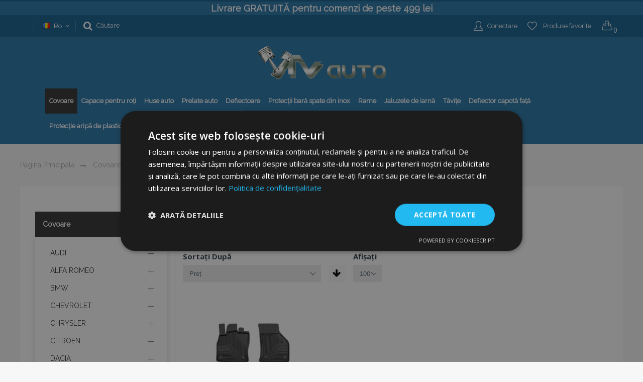

--- FILE ---
content_type: application/javascript
request_url: https://cdn.cookie-script.com/s/802e288c3917c9ff380a54368b72125b.js
body_size: 27053
content:
/*@cc_on;document.querySelectorAll||(document.querySelectorAll=function(e){var i,t=document.createElement('style'),c=[];for(document.documentElement.firstChild.appendChild(t),document._qsa=[],t.styleSheet.cssText=e+'{x-qsa:expression(document._qsa && document._qsa.push(this))}',window.scrollBy(0,0),t.parentNode.removeChild(t);document._qsa.length;)(i=document._qsa.shift()).style.removeAttribute('x-qsa'),c.push(i);return document._qsa=null,c}),document.querySelector||(document.querySelector=function(e){var t=document.querySelectorAll(e);return t.length?t[0]:null});@*/!function(){var t=function(e){return e.replace(/^\s+|\s+$/g,'')},i=function(e){return new RegExp('(^|\\s+)'+e+'(\\s+|$)')},c=function(e,t,i){for(var c=0;c<e.length;c++)t.call(i,e[c])};function e(e){this.element=e};e.prototype={add:function(){c(arguments,function(e){this.contains(e)||(this.element.className=t(this.element.className+' '+e))},this)},remove:function(){c(arguments,function(e){this.element.className=t(this.element.className.replace(i(e),' '))},this)},toggle:function(e){return this.contains(e)?(this.remove(e),!1):(this.add(e),!0)},contains:function(e){return i(e).test(this.element.className)},item:function(e){return this.element.className.split(/\s+/)[e]||null},replace:function(e,t){this.remove(e),this.add(t)}},'classList'in Element.prototype||Object.defineProperty(Element.prototype,'classList',{get:function(){return new e(this)}}),window.DOMTokenList&&!DOMTokenList.prototype.replace&&(DOMTokenList.prototype.replace=e.prototype.replace)}();Array.prototype.indexOf||(Array.prototype.indexOf=function(e,t){'use strict';var i;if(null==this)throw new TypeError('"this" is null or not defined');var r=Object(this),n=r.length>>>0;if(0===n)return-1;var c=0|t;if(c>=n)return-1;for(i=Math.max(c>=0?c:n-Math.abs(c),0);i<n;i++)if(i in r&&r[i]===e)return i;return-1});if(!window.CookieScriptData){window.CookieScriptData={enabledConsentMode:!1,useGoogleTemplate:!1,correctGoogleTemplateTrigger:!1,gtagRequiredCategory:null,gtagCorrectOrder:null,gtagDefaultConsent:null,isVerifyGoogleConsentMode:!1}};if(!(!!window.CookieScript&&!!window.CookieScript.instance)){window.CookieScript=function(){this.version=20240422;this.initTime=null;this.saveTime='2026-01-20 15:46:00';this.consentTime=1768923960;this.onAcceptAll=function(){};this.onAccept=function(){};this.onReject=function(){};this.onClose=function(){};var h={core:null,other:null};function yi(e){if(typeof e==='function'){h.other=e}
else if(typeof e==='object'){if(e.core){h.core=e.fn}}};Object.defineProperties(this,{onChangeIABCategoryMap:{set:yi,enumerable:!1,configurable:!1},});function Yi(e){if(h.core&&typeof h.core==='function'){h.core(e)};if(h.other&&typeof h.other==='function'){h.other(e)}};this.currentState=function(){var e={action:a('action')};var t=a('key');if(t){e.key=t};e.categories=O();return e};this.expireDays=function(){return Ze};this.hash=function(){return vi};this.show=function(){I()};this.hide=function(){C();E()};this.showDetails=function(){if(!T){e.show()};setTimeout(function(){it()},450)};this.categories=function(){return n};this.getCookieValueForQueryArg=function(){var e=z(),i=t.get(e);if(i){return e+'='+encodeURIComponent(i)};return''};this.dispatchEventNames=[];this.currentLang=null;this.iabCMP=null;this.tcString=undefined;this.googleAcString=undefined;this.getCMPId=function(){return Number(ai)};this.getIABSdkUrl=function(){return si};this.getIABVendorsIds=function(){return di};this.getGoogleVendorsIds=function(){return li};this.getIABLegIntPurposes=function(){return ui};this.iabDisabledGdprAppliesStatus=function(){return Boolean()};this.isCheckedIABCategoryMap=function(){return!1};this.IABEnableAdvertiserConsentMode=function(){return!1};this.IABEnabledIgnoreDecline=Boolean();this.getIABText=function(){return pi};this.getIABTextTranslations=function(){return mi};this.showIABSpecificTab=function(e){return!1};this.setCMPCookie=function(e){this.tcString=e;o('CMP',e)};this.getCMPCookie=function(){var e=a('CMP');this.tcString=e;return e};this.setGoogleACStringCookie=function(e){this.googleAcString=e;o('GoogleACString',e)};this.getGoogleACStringCookie=function(){var e=a('GoogleACString');this.googleAcString=e;return e};this.getGeoTargeting=function(){if(f.indexOf('geo.cookie-script.com')>0){var e={};f=f.indexOf('//')===0?'https:'+f:f;var t=new URL(f);t.searchParams.forEach(function(t,i){e[i]=t.split('-')});return e};return null};this.isCdn=function(){return f.indexOf('cookie-script.com')>0};this.forceDispatchCSLoadEvent=function(){s('CookieScriptLoaded')};this.applyTranslation=function(e){U(e)};this.applyCurrentCookiesState=function(){Q()};this.applyTranslationByCode=function(e,t){nt(e,t)};this.acceptAllAction=function(){qe(!0);C();Qe()};this.acceptAction=function(e,t){var i;if(typeof e==='undefined'){i=xt();Z(i)}
else{if(de){e.push('strict')};i=j(e);if(t==='undefined'){W(i)}};C();et(i,t)};this.rejectAllAction=function(){qe(!1);Z([]);C();tt()};this.demoLoadView=function(){p('Warning is real site script')};var e=this,f=null,gi='\n    <style data-type="cookiescriptstyles">\n      #cookiescript_injected {\r\n    background-color: #1C1C1C;\r\n    z-index: 999997;\r\n    opacity: 1;\r\n    font-size: 14px;\r\n    font-weight: normal;\r\n    font-family: \'Open Sans\', Arial, \'Trebuchet MS\', \'Segoe UI\', \'Helvetica\', sans-serif;\r\n    box-shadow: 1px 2px 8px 0 rgba(0, 0, 0, 0.35);\r\n    color: #FFFFFF;\r\n    box-sizing: border-box;\r\n}\r\n\r\n.cookiescript_overlay {\r\n    overflow: hidden;\r\n    height: 100vh;\r\n}\r\n\r\n.cookiescript_checkbox_label {\r\n    cursor: pointer;\r\n    display: flex;\r\n    align-items: center;\r\n    padding:0 4px;\r\n    line-height: 1.5;\r\n    margin:0;\r\n\ttext-align: left;\r\n}\r\n.cookiescript_pre_header {\r\n    display: flex;\r\n    justify-content: flex-end;\r\n    align-items: center;\r\n    position: absolute;\r\n    top: 15px;\r\n    right: 15px;\r\n}\r\n#cookiescript_close {\r\n    font-size: 29px;\r\n    line-height: 13px;\r\n    cursor: pointer;\r\n    color: #FFFFFF;\r\n    height: 15px;\r\n    width: 15px;\r\n    margin: 0 0 0 10px;\r\n    padding: 0;\r\n    overflow: hidden;\r\n    letter-spacing: 0;\r\n    font-family: \'Trebuchet MS\', \'Arial\', sans-serif;\r\n    font-weight: 100;\r\n    opacity: 0.85;\r\n    z-index: 999999;\r\n    position: relative;\r\n    top: -1px;\r\n}\r\n\r\n#cookiescript_buttons {\r\n    display: flex;\r\n    flex-direction: row;\r\n    font-weight: 700;\r\n}\r\n#cookiescript_manage_wrap {\r\n    text-transform: uppercase;\r\n    text-align: center;\r\n    font-size: 12px;\r\n    letter-spacing: 0.4px;\r\n    font-weight: 700;\r\n}\r\n#cookiescript_manage {\r\n    display: inline;\r\n    cursor: pointer;\r\n    color: #FFFFFF;\r\n    opacity:0.85;\r\n    margin-left:-15px;\r\n}\r\n#cookiescript_manage #cookiescript_manageicon .cookiescript_gear {\r\n    fill: #FFFFFF;\r\n}\r\n#cookiescript_manage:hover #cookiescript_manageicon .cookiescript_gear {\r\n    fill: #22b8f0;\r\n}\r\n\r\nsvg#cookiescript_manageicon {\r\n    width: 15px;\r\n    height: 15px;\r\n    display: inline;\r\n    margin: 0 5px 0 0;\r\n    padding: 0;\r\n    position: relative;\r\n    top: 3px;\r\n    vertical-align: baseline;\r\n}\r\n\r\n.cookiescript-extra-links{\r\n    margin-bottom: 10px;\r\n    padding-top: 5px;\r\n}\r\n#cookiescript_injected.hascookiereport .cookiescript-extra-links{\r\n    display:none;\r\n}\r\n.cookiescript-extra-links a{\r\n    color: #22b8f0;\r\n    border: 0;\r\n    padding: 0;\r\n    cursor: pointer;\r\n    margin: 0 15px;\r\n    transition: all 100ms ease 0s;\r\n    background-color: transparent;\r\n    font-size: 13px;\r\n    text-decoration: none;\r\n    white-space: nowrap;\r\n    overflow: hidden;\r\n    text-overflow: ellipsis;\r\n    display: inline-block;\r\n}\r\n.cookiescript-extra-links a:hover{\r\n    color: #20aadd;\r\n    text-decoration: underline;\r\n}\r\n\r\n\r\n#cookiescript_header {\r\n    background-color: transparent;\r\n    z-index: 999998;\r\n    color: #FFFFFF;\r\n    font-size: 18px;\r\n    line-height: 1.3;\r\n    font-weight: 600;\r\n    letter-spacing: 0.4px;\r\n    opacity:1;\r\n}\r\n.cookiescript_checkbox {\r\n    display: flex;\r\n    flex-direction: row;\r\n}\r\ninput.cookiescript_checkbox_input {\r\n}\r\nspan.cookiescript_checkbox_text {\r\n    display: inline-block;\r\n    font-size: 12px;\r\n    margin: 0;\r\n    text-transform: uppercase;\r\n    font-weight: 600;\r\n    color: #FFFFFF;\r\n    letter-spacing: 1px;\r\n}\r\n\r\n#cookiescript_save {\r\n    border: 0;\r\n    transition: all 0.25s ease 0s;\r\n    background-color: #22b8f0;\r\n    color: #ffffff;\r\n    text-transform: uppercase;\r\n    font-size: 12px;\r\n    text-align: center;\r\n    line-height: 3.2;\r\n    letter-spacing: 0.4px;\r\n}\r\n\/*IE 9 fixes*\/\r\n@media screen and (min-width:0\\0) and (min-resolution: .001dpcm) {\r\n    .cookiescript_checkbox_label {\r\n        position: relative;\r\n        top:-10px;\r\n    }\r\n    #cookiescript_accept, #cookiescript_reject, #cookiescript_save{\r\n    \tdisplay: inline-block;\r\n    }\r\n    #cookiescript_buttons{\r\n    \ttext-align:center;\r\n    }\r\n}\r\n#cookiescript_save{\r\n    display: none;\r\n}\r\n#cookiescript_reject {\r\n    border: 1px solid #FFFFFF;\r\n    text-align: center;\r\n    line-height: 3;\r\n    font-size: 12px;\r\n    text-transform: uppercase;\r\n    letter-spacing: 0.4px;\r\n    color: #FFFFFF;\r\n    background: #1C1C1C;\r\n}\r\n#cookiescript_accept {\r\n\ttransition: all 0.25s ease 0s;\r\n\ttext-transform: uppercase;\r\n\tfont-size: 12px;\r\n\ttext-align: center;\r\n\tletter-spacing: 0.4px;\r\n\tborder: 0;\r\n\tbackground-color: #22b8f0;\r\n\tcolor: #ffffff;\r\n\tline-height: 3.2;\r\n}\r\n\r\n#cookiescript_accept, #cookiescript_reject, #cookiescript_save {\r\n    font-weight: 700;\r\n    cursor: pointer;\r\n    white-space: nowrap;\r\n    transition-duration: 100ms;\r\n    transition-timing-function: ease-in-out;\r\n    min-width: 103px;\r\n}\r\n.cookiescript_bigger {\r\n    transform: scale(1.1);\r\n}\r\n#cookiescript_link {\r\n    text-decoration: none;\r\n    color: #FFFFFF;\r\n    font-size: 11px;\r\n    text-align: center;\r\n    font-weight: 400;\r\n    text-transform: uppercase;\r\n    opacity: 0.8;\r\n\tdisplay:inline !important;\r\n}\r\n\r\n#cookiescript_readmore,\r\n#cookiescript_reportlink,\r\n#cookiescript_cookiescriptlink {\r\n    border: 0;\r\n    padding: 0;\r\n    cursor: pointer;\r\n    margin: 0;\r\n    transition: all 100ms ease 0s;\r\n    background-color: transparent;\r\n    display: inline;\r\n    font-size: 12px;\r\n    text-decoration: none;\r\n}\r\n\r\n#cookiescript_readmore,\r\n#cookiescript_description a{\r\n    color: #22b8f0;\r\n}\r\n#cookiescript_reportlink,\r\n#cookiescript_cookiescriptlink {\r\n    color: #FFFFFF;\r\n}\r\n\r\n\r\n#cookiescript_readmore:hover,\r\n#cookiescript_reportlink:hover,\r\n#cookiescript_cookiescriptlink:hover,\r\n#cookiescript_description a:hover{\r\n    text-decoration: underline;\r\n    color: #22b8f0;\r\n\r\n}\r\n\r\n#cookiescript_description {\r\n    color: #FFFFFF;\r\n    font-size: 12px;\r\n    letter-spacing: 0.3px;\r\n    line-height: 1.65;\r\n    font-weight: 400;\r\n}\r\n#cookiescript_checkboxs {\r\n}\r\n#cookiescript_close:hover,\r\n#cookiescript_manage:hover,\r\n#cookiescript_link:hover\r\n{\r\n    opacity: 1;\r\n}\r\n\r\n#cookiescript_reject:hover {\r\n    background-color: #2f2f2f;\r\n}\r\n\r\n#cookiescript_accept:hover{\r\n\tbackground-color: #20aadd;\r\n}\r\n#cookiescript_save:hover {\r\n    background-color: #20aadd;\r\n}\r\n\r\n#cookiescript_readmore:hover,\r\n#cookiescript_reportlink:hover,\r\n#cookiescript_cookiescriptlink:hover\r\n{\r\n    color: #20aadd;\r\n}\r\n\r\n.cookiescript_globe {\r\n    fill:#1c1c1c;\r\n}\r\n\r\n\r\n.cookiescriptlogo {fill: #22b8f0;}\r\n\r\n#cookiescript_badge {\r\n    position: fixed;\r\n    line-height: 0;\r\n    cursor: pointer;\r\n    z-index: 99999;\r\n    font-size: 0;\r\n    color: #999;\r\nleft: 10px;\r\n    display: flex;\r\n    flex-direction: row;\r\n    opacity: 1;\r\n}\r\n\r\n#cookiescript_badgetext{\r\n    text-transform: uppercase;\r\n    font-weight: 600;\r\n    font-family: \'Open Sans\', Arial, \'Trebuchet MS\', \'Segoe UI\', \'Helvetica\', sans-serif;\r\n    overflow: hidden;\r\n    transition-duration: 500ms;\r\n    white-space: nowrap;\r\n    padding-right: 0;\r\n    color: #FFFFFF;\r\n}\r\n\r\n#cookiescript_badgesvg{\r\n    width:40px;\r\n    height: 40px;\r\n}\r\n\r\n\r\n\r\n#cookiescript_badge {\r\nbottom: 10px;\r\n    border-radius:25px;\r\n    padding:3px;\r\n    transition-duration: 500ms;\r\n    box-shadow: 1px 2px 8px 0 rgba(0, 0, 0, 0.2);\r\n    background: #1C1C1C;\r\n}\r\n#cookiescript_badge:hover #cookiescript_badgetext{\r\n    max-width: 300px;\r\n    padding-right: 15px;\r\n    padding-left: 12px;\r\n}\r\n#cookiescript_badgetext {\r\n    font-size: 16px;\r\n    line-height: 2.5;\r\n    max-width: 0;\r\n}\r\n#cookiescript_badgeimage {\r\n    width: 40px;\r\n    height: 40px;\r\n}\r\n@media only screen and (max-width: 440px) {\r\n    #cookiescript_badgeimage {\r\n        width: 30px;\r\n        height: 30px;\r\n    }\r\n    #cookiescript_badgesvg{\r\n        width:30px;\r\n        height: 30px;\r\n    }\r\n    #cookiescript_badgetext{\r\n        display: none;\r\n    }\r\n}\r\n\/*IE 9 fixes*\/\r\n@media screen and (min-width:0\\0) and (min-resolution: .001dpcm) {\r\n\t#cookiescript_badgeimage{\r\n    \tfloat:left;\r\n    }\r\n}\r\n\r\n@media print{\r\n    #cookiescript_injected{\r\n        display:none;\r\n    }\r\n}\r\n\r\n.cookiescript_fullreport,\r\n.cookiescript_fullreport tbody,\r\n.cookiescript_fullreport thead,\r\n.cookiescript_fullreport tr,\r\n.cookiescript_fullreport th,\r\n.cookiescript_fullreport td {\r\n  margin: 0;\r\n  padding: 0;\r\n  border: 0;\r\n  font-size: 100%;\r\n  font: inherit;\r\n  vertical-align: baseline;\r\n}\r\ntable.cookiescript_fullreport {\r\n  border-collapse: collapse;\r\n  border-spacing: 0;\r\n}\r\n\r\n.cookiescript_fullreport caption {\r\n    font-weight: 600;\r\n    padding: 10px;\r\n    text-align: left;\r\n    color: #6f6f6f;\r\n    font-size: 12px;\r\n    caption-side: top;\r\n}\r\n\r\n#cookiescript_maintabs {\r\n\tdisplay: flex;\r\n\tjustify-content: space-around;\r\n\tbackground: rgba(193, 193, 193, 0.4);\r\n\talign-items: stretch;\r\n\toverflow: hidden;\r\n\tmin-height: 36px;\r\n}\r\n\r\n#cookiescript_categories,\r\n#cookiescript_iab_type {\r\n\tdisplay: flex;\r\n\tjustify-content: center;\r\n\tpadding: 7px 0;\r\n\tborder-bottom: 1px solid #F1F1F1;\r\n\tflex-wrap: wrap;\r\n}\r\n\r\n#cookiescript_cookietablewrap {\r\n\tmax-width: 1140px;\r\n\toverflow: hidden;\r\n    min-height: 216px;\r\n\t-webkit-background-clip: padding-box;\r\n\tbackground-clip: padding-box;\r\n\tmax-height: 350px;\r\n\tbox-sizing: border-box;\r\n\twidth: 100%;\r\n\tposition: relative;\r\n\tdisplay: flex;\r\n\tflex-direction: column;\r\n}\r\n\r\n#cookiescript_cookietablewrap.cookiescript_hidden {\r\n\topacity: 0.0;\r\n\theight: 0;\r\n\tmin-height: 0;\r\n\tmax-height: 0;\r\n\tmargin: 0;\r\n}\r\n\r\n#cookiescript_reportwrap,\r\n#cookiescript_iabwrap {\r\n\theight: 137px;\r\n\toverflow: auto;\r\n}\r\n\r\n#cookiescript_reportwrap > div,\r\n#cookiescript_iabwrap > div {\r\n\ttransition: opacity 200ms 0ms, height 0ms 200ms;\r\n}\r\n\r\n.cookiescript_category_description {\r\n\tpadding: 7px 10px;\r\n\tfont-size: 11px;\r\n\ttext-align: left;\r\n\tfont-weight: normal;\r\n\tline-height: 1.5;\r\n\tcolor: #6f6f6f;\r\n\tmargin: 0;\r\n}\r\n\r\n.cookiescript_fullreport th {\r\n\tbackground: #F5F5F5;\r\n\tcolor: #4b4b4b;\r\n}\r\n\r\n#cookiescript_categories > div,\r\n#cookiescript_iab_type > div {\r\n\tcursor: pointer;\r\n\tpadding: 0 9px;\r\n\tfont-size: 11px;\r\n\tfont-weight: 600;\r\n\tbackground: #f5f5f5;\r\n\tcolor: #4b4b4b;\r\n\tline-height: 2;\r\n\tmargin: 3px 5px;\r\n\twhite-space: nowrap;\r\n}\r\n\r\n#cookiescript_maintabs > div {\r\n\tcursor: pointer;\r\n\twidth: 50%;\r\n\ttransition: all 300ms ease 0s;\r\n\ttext-transform: uppercase;\r\n\tfont-size: 12px;\r\n\ttext-align: center;\r\n\tline-height: 1.5;\r\n\tfont-weight: 500;\r\n\tcolor: #FEFEFE;\r\n\tpadding: 9px 0;\r\n\tposition: relative;\r\n}\r\n.cookiescript_vendor_address {\r\n     margin-top: 10px;\r\n     font-style: italic;\r\n }\r\n.cookiescript_vendor_address > span {\r\n    font-weight: 600;\r\n    font-style: normal;\r\n}\r\n\r\n#cookiescript_maintabs .cookiescript_active {\r\n\tbackground: #fefefe;\r\n\tcolor: #1C1C1C;\r\n}\r\n#cookiescript_aboutwrap a,\r\n#cookiescript_aboutwrap a:hover {\r\n    color: #1C1C1C;\r\n    text-decoration: underline;\r\n}\r\n#cookiescript_declarationwrap {\r\n\tbackground: #FEFEFE;\r\n\ttransition: opacity 200ms 0ms, height 0ms 200ms;\r\n}\r\n\r\n#cookiescript_categories .cookiescript_active,\r\n#cookiescript_iab_type .cookiescript_active {\r\n\tbackground: #1C1C1C;\r\n\tcolor: #fefefe;\r\n}\r\n\r\n#cookiescript_reportwrap::-webkit-scrollbar-track,\r\n#cookiescript_iabwrap::-webkit-scrollbar-track,\r\n#cookiescript_aboutwrap::-webkit-scrollbar-track {\r\n\tbackground-color: #DADADA;\r\n}\r\n\r\n#cookiescript_reportwrap::-webkit-scrollbar,\r\n#cookiescript_iabwrap::-webkit-scrollbar,\r\n#cookiescript_aboutwrap::-webkit-scrollbar {\r\n\twidth: 6px;\r\n\theight: 6px;\r\n}\r\n\r\n#cookiescript_reportwrap::-webkit-scrollbar-thumb,\r\n#cookiescript_iabwrap::-webkit-scrollbar-thumb,\r\n#cookiescript_aboutwrap::-webkit-scrollbar-thumb {\r\n\tbackground-color: #1C1C1C;\r\n}\r\n.cookiescript_cross_domain{\r\n    margin-top:10px;\r\n}\r\n.cookiescript_fullreport {\r\n\tborder-collapse: collapse;\r\n\twidth: 100%;\r\n\t}\r\n\r\n.cookiescript_fullreport td:nth-child(1) {\r\n\tfont-weight: 600;\r\n}\r\n\r\n.cookiescript_fullreport td:nth-child(3), .cookiescript_fullreport th:nth-child(3) {\r\n\ttext-align: center;\r\n}\r\n\r\n.cookiescript_fullreport td, .cookiescript_fullreport th {\r\n\twhite-space: normal;\r\n\tpadding: 0 8px;\r\n\tfont-size: 11px;\r\n\tfont-weight: 600;\r\n\ttext-align: left;\r\n\tline-height: 1.5;\r\n\tmargin: 0;\r\n}\r\n\r\n.cookiescript_fullreport td {\r\n\tpadding: 7px 8px;\r\n\tline-height: 1.3;\r\n\tvertical-align: top;\r\n\tfont-weight: 400;\r\n\tborder-bottom: 1px solid #F1F1F1;\r\n\tborder-top: 0;\r\n\tborder-left: 0;\r\n\tborder-right: 0;\r\n\tcolor: #6f6f6f;\r\n\tbackground: transparent;\r\n}\r\n.cookiescript_fullreport th {\r\n\tpadding: 7px 8px;\r\n\tvertical-align: middle;\r\n}\r\n.cookiescript_vendor_name a {\r\n\ttext-decoration: underline;\r\n\tfont-weight: bold;\r\n\tcolor: #6f6f6f;\r\n\tline-height: normal;\r\n\tborder: 0;\r\n\tpadding: 0;\r\n\tmargin: 0;\r\n\tbackground: transparent;\r\n\tfont-size: 11px;\r\n}\r\n.cookiescript_vendor_name a:hover {\r\n\tcolor: #000;\r\n}\r\n\r\n.cookiescript_fullreport td:last-child, .cookiescript_fullreport th:last-child {\r\n\tpadding-right: 18px;\r\n}\r\n\r\n.cookiescript_fullreport td:nth-child(1), .cookiescript_fullreport th:nth-child(1) {\r\n\tpadding-left: 18px;\r\n\tword-break: normal;\r\n}\r\n\r\n#cookiescript_aboutwrap {\r\n\tpadding: 7px 18px;\r\n\tfont-size: 12px;\r\n\ttext-align: left;\r\n\tfont-weight: normal;\r\n\tline-height: 1.5;\r\n\tbackground-color: #fefefe;\r\n\tbox-sizing: border-box;\r\n\tcolor: #6f6f6f;\r\n\ttransition: opacity 200ms 0ms;\r\n\toverflow: auto;\r\n\tflex-grow: 0;\r\n\theight: 180px;\r\n}\r\n\r\n#cookiescript_aboutwrap.cookiescript_hidden {\r\n\topacity: 0;\r\n\theight: 0;\r\n\toverflow: hidden;\r\n\tpadding: 0;\r\n}\r\n\r\n#cookiescript_declarationwrap.cookiescript_hidden {\r\n\topacity: 0;\r\n\theight: 0;\r\n\toverflow: hidden;\r\n}\r\n\r\n#cookiescript_setting_advertising_wrap {\r\n    padding: 7px 18px;\r\n    font-size: 12px;\r\n    text-align: left;\r\n    font-weight: normal;\r\n    line-height: 1.5;\r\n    background-color: #fefefe;\r\n    box-sizing: border-box;\r\n    color: #6f6f6f;\r\n    transition: opacity 200ms 0ms;\r\n    overflow: auto;\r\n    flex-grow: 0;\r\n    height: 180px;\r\n}\r\n\r\n#cookiescript_setting_advertising_wrap.cookiescript_hidden {\r\n    opacity: 0;\r\n    height: 0;\r\n    overflow: hidden;\r\n}\r\n\r\n#cookiescript_tabscontent {\r\n\tbackground: #FEFEFE;\r\n\toverflow: hidden;\r\n\tdisplay: flex;\r\n\tflex-direction: column;\r\n}\r\n\r\n#cookiescript_reportwrap .cookiescript_hidden,\r\n#cookiescript_iabwrap .cookiescript_hidden {\r\n\topacity: 0;\r\n\theight: 0;\r\n\ttransition: opacity 200ms 0ms, height 0ms 200ms;\r\n\toverflow: hidden;\r\n}\r\n#cookiescript_reportdate{\r\n\tfont-size: 12px;\r\n\ttext-align: right;\r\n\topacity: 0.9;\r\n\tpadding: 0 10px;\r\n\tmargin: 0;\r\n}\r\n\r\n#cookiescript_injected.hascookiereport #cookiescript_copyright{\r\n\tdisplay: none;\r\n}\r\n\r\n\r\n@media only screen and (max-width: 440px) {\r\n\t.cookiescript_fullreport thead {\r\n\t\tdisplay: none;\r\n\t}\r\n\r\n\t.cookiescript_fullreport td {\r\n\t\tdisplay: flex;\r\n\t}\r\n\r\n\t.cookiescript_fullreport td::before {\r\n\t\tcontent: attr(label);\r\n\t\tfont-weight: bold;\r\n\t\twidth: 120px;\r\n\t\tmin-width: 120px;\r\n\t}\r\n\r\n\t.cookiescript_category_description,\r\n\t.cookiescript_fullreport td,\r\n\t.cookiescript_fullreport td:nth-child(1),\r\n\t.cookiescript_fullreport td:nth-child(3) {\r\n\t\tpadding: 7px 10px;\r\n\t\ttext-align: left;\r\n\t}\r\n\r\n\t.cookiescript_fullreport td:last-child {\r\n\t\tborder-bottom: none;\r\n\t}\r\n\r\n\t.cookiescript_fullreport tr:nth-child(even) {\r\n\t\tbackground: #f5f5f5;\r\n\t}\r\n\r\n.cookiescript_fullreport tr:nth-child(even) td {\r\n    border-bottom: 1px solid #FFF;\r\n\t}\r\n}\r\n\r\n\r\n@media screen and (min-width:0\\0) and (min-resolution: .001dpcm) {\r\n\t#cookiescript_maintabs > div{\r\n\t\tdisplay:block;\r\n\t\tfloat:left;\r\n\t}\r\n\t#cookiescript_categories > div,\r\n\t#cookiescript_iab_type > div{\r\n\t\tdisplay:inline-block;\r\n\t}\r\n\r\n}\r\n\r\n\r\n#cookiescript_categories > div,\r\n#cookiescript_iab_type > div {\r\n\tborder-radius: 20px;\r\n}\r\n#cookiescript_reportwrap::-webkit-scrollbar-track,\r\n#cookiescript_iabwrap::-webkit-scrollbar-track,\r\n#cookiescript_aboutwrap::-webkit-scrollbar-track {\r\n\tborder-radius: 6px;\r\n}\r\n#cookiescript_reportwrap::-webkit-scrollbar-thumb,\r\n#cookiescript_iabwrap::-webkit-scrollbar-thumb,\r\n#cookiescript_aboutwrap::-webkit-scrollbar-thumb {\r\n\tborder-radius: 5px;\r\n}\r\n#cookiescript_maintabs {\r\n\tborder-top-left-radius: 10px;\r\n\tborder-top-right-radius: 10px;\r\n}\r\n#cookiescript_tabscontent {\r\n\t\r\n\tborder-bottom-right-radius: 10px;\r\n\tborder-bottom-left-radius: 10px;\r\n}\r\n\r\n\r\n\r\n\r\n.cookiescript_rtl {\r\n    direction:rtl;\r\n}\r\n\r\n\/*Start Checkboxes*\/\r\n#cookiescript_injected_fsd .mdc-checkbox,\r\n#cookiescript_injected .mdc-checkbox {\r\n    box-sizing: content-box !important;\r\n}\r\n#cookiescript_injected_fsd .mdc-checkbox__native-control,\r\n#cookiescript_injected .mdc-checkbox__native-control {\r\n    display: block;\r\n    z-index: 1;\r\n}\r\n#cookiescript_injected_fsd .mdc-checkbox .mdc-checkbox__native-control:focus~.mdc-checkbox__background::before, \r\n#cookiescript_injected .mdc-checkbox .mdc-checkbox__native-control:focus~.mdc-checkbox__background::before, \r\n#cookiescript_injected_fsd .mdc-checkbox .mdc-checkbox__native-control:indeterminate~.mdc-checkbox__background::before,\r\n#cookiescript_injected .mdc-checkbox .mdc-checkbox__native-control:indeterminate~.mdc-checkbox__background::before {\r\n    background-color: #FFFFFF;\r\n}\r\n#cookiescript_injected .mdc-checkbox,#cookiescript_injected_fsd .mdc-checkbox{display:inline-block;position:relative;flex:0 0 18px;box-sizing:content-box;width:18px;height:18px;line-height:0;white-space:nowrap;cursor:pointer;vertical-align:bottom;padding:11px}#cookiescript_injected .mdc-checkbox .mdc-checkbox__native-control:checked~.mdc-checkbox__background::before,#cookiescript_injected .mdc-checkbox .mdc-checkbox__native-control:indeterminate~.mdc-checkbox__background::before,#cookiescript_injected_fsd .mdc-checkbox .mdc-checkbox__native-control:checked~.mdc-checkbox__background::before,#cookiescript_injected_fsd .mdc-checkbox .mdc-checkbox__native-control:indeterminate~.mdc-checkbox__background::before{background-color:#22b8f0}@supports not (-ms-ime-align:auto){#cookiescript_injected .mdc-checkbox .mdc-checkbox__native-control:checked~.mdc-checkbox__background::before,#cookiescript_injected .mdc-checkbox .mdc-checkbox__native-control:indeterminate~.mdc-checkbox__background::before,#cookiescript_injected_fsd .mdc-checkbox .mdc-checkbox__native-control:checked~.mdc-checkbox__background::before,#cookiescript_injected_fsd .mdc-checkbox .mdc-checkbox__native-control:indeterminate~.mdc-checkbox__background::before{background-color:var(--mdc-theme-secondary, #22b8f0)}}#cookiescript_injected .mdc-checkbox .mdc-checkbox__background,#cookiescript_injected_fsd .mdc-checkbox .mdc-checkbox__background{top:11px;left:11px}#cookiescript_injected .mdc-checkbox .mdc-checkbox__background::before,#cookiescript_injected_fsd .mdc-checkbox .mdc-checkbox__background::before{top:-13px;left:-13px;width:40px;height:40px}#cookiescript_injected .mdc-checkbox .mdc-checkbox__native-control,#cookiescript_injected_fsd .mdc-checkbox .mdc-checkbox__native-control{top:0;right:0;left:0;width:40px;height:40px}#cookiescript_injected .mdc-checkbox__native-control:enabled:not(:checked):not(:indeterminate)~.mdc-checkbox__background,#cookiescript_injected_fsd .mdc-checkbox__native-control:enabled:not(:checked):not(:indeterminate)~.mdc-checkbox__background{border-color:#FFFFFF;background-color:transparent}#cookiescript_injected .mdc-checkbox__native-control:enabled:checked~.mdc-checkbox__background,#cookiescript_injected .mdc-checkbox__native-control:enabled:indeterminate~.mdc-checkbox__background,#cookiescript_injected_fsd .mdc-checkbox__native-control:enabled:checked~.mdc-checkbox__background,#cookiescript_injected_fsd .mdc-checkbox__native-control:enabled:indeterminate~.mdc-checkbox__background{border-color:#22b8f0;background-color:#22b8f0}#cookiescript_injected .mdc-checkbox__native-control[disabled]:not(:checked):not(:indeterminate)~.mdc-checkbox__background,#cookiescript_injected_fsd .mdc-checkbox__native-control[disabled]:not(:checked):not(:indeterminate)~.mdc-checkbox__background{border-color:rgba(34,184,240,0.26);background-color:transparent}#cookiescript_injected .mdc-checkbox__native-control[disabled]:checked~.mdc-checkbox__background,#cookiescript_injected .mdc-checkbox__native-control[disabled]:indeterminate~.mdc-checkbox__background,#cookiescript_injected_fsd .mdc-checkbox__native-control[disabled]:checked~.mdc-checkbox__background,#cookiescript_injected_fsd .mdc-checkbox__native-control[disabled]:indeterminate~.mdc-checkbox__background{border-color:transparent;background-color:rgba(34,184,240,0.26)}#cookiescript_injected .mdc-checkbox__native-control:enabled~.mdc-checkbox__background .mdc-checkbox__checkmark,#cookiescript_injected_fsd .mdc-checkbox__native-control:enabled~.mdc-checkbox__background .mdc-checkbox__checkmark{color:#1C1C1C}#cookiescript_injected .mdc-checkbox__native-control:disabled~.mdc-checkbox__background .mdc-checkbox__checkmark,#cookiescript_injected_fsd .mdc-checkbox__native-control:disabled~.mdc-checkbox__background .mdc-checkbox__checkmark{color:#1C1C1C}#cookiescript_injected .mdc-checkbox__background,#cookiescript_injected_fsd .mdc-checkbox__background{display:inline-flex;position:absolute;align-items:center;justify-content:center;box-sizing:border-box;width:18px;height:18px;border:2px solid #22b8f0;border-radius:2px;background-color:transparent;pointer-events:none;will-change:background-color,border-color;transition:background-color 90ms 0s cubic-bezier(.4,0,.6,1),border-color 90ms 0s cubic-bezier(.4,0,.6,1)}#cookiescript_injected .mdc-checkbox__background .mdc-checkbox__background::before,#cookiescript_injected_fsd .mdc-checkbox__background .mdc-checkbox__background::before{background-color:#000}@supports not (-ms-ime-align:auto){#cookiescript_injected .mdc-checkbox__checkmark,#cookiescript_injected_fsd .mdc-checkbox__checkmark{position:absolute;top:0;right:0;bottom:0;left:0;width:100%;opacity:0;transition:opacity 180ms 0s cubic-bezier(.4,0,.6,1)}#cookiescript_injected .mdc-checkbox__checkmark-path,#cookiescript_injected_fsd .mdc-checkbox__checkmark-path{transition:stroke-dashoffset 180ms 0s cubic-bezier(.4,0,.6,1);stroke:currentColor;stroke-width:5px;stroke-dashoffset:29.7833385;stroke-dasharray:29.7833385}#cookiescript_injected .mdc-checkbox__native-control:checked~.mdc-checkbox__background,#cookiescript_injected .mdc-checkbox__native-control:indeterminate~.mdc-checkbox__background,#cookiescript_injected_fsd .mdc-checkbox__native-control:checked~.mdc-checkbox__background,#cookiescript_injected_fsd .mdc-checkbox__native-control:indeterminate~.mdc-checkbox__background{transition:border-color 90ms 0s cubic-bezier(0,0,.2,1),background-color 90ms 0s cubic-bezier(0,0,.2,1)}#cookiescript_injected .mdc-checkbox__native-control:checked~.mdc-checkbox__background .mdc-checkbox__checkmark-path,#cookiescript_injected .mdc-checkbox__native-control:indeterminate~.mdc-checkbox__background .mdc-checkbox__checkmark-path,#cookiescript_injected_fsd .mdc-checkbox__native-control:checked~.mdc-checkbox__background .mdc-checkbox__checkmark-path,#cookiescript_injected_fsd .mdc-checkbox__native-control:indeterminate~.mdc-checkbox__background .mdc-checkbox__checkmark-path{stroke-dashoffset:0}#cookiescript_injected .mdc-checkbox__background::before,#cookiescript_injected_fsd .mdc-checkbox__background::before{position:absolute;-webkit-transform:scale(0,0);transform:scale(0,0);border-radius:50%;opacity:0;pointer-events:none;content:"";will-change:opacity,transform;transition:opacity 90ms 0s cubic-bezier(.4,0,.6,1),-webkit-transform 90ms 0s cubic-bezier(.4,0,.6,1);transition:opacity 90ms 0s cubic-bezier(.4,0,.6,1),transform 90ms 0s cubic-bezier(.4,0,.6,1);transition:opacity 90ms 0s cubic-bezier(.4,0,.6,1),transform 90ms 0s cubic-bezier(.4,0,.6,1),-webkit-transform 90ms 0s cubic-bezier(.4,0,.6,1)}#cookiescript_injected .mdc-checkbox__native-control:focus~.mdc-checkbox__background::before,#cookiescript_injected_fsd .mdc-checkbox__native-control:focus~.mdc-checkbox__background::before{-webkit-transform:scale(1);transform:scale(1);opacity:.12;transition:opacity 80ms 0s cubic-bezier(0,0,.2,1),-webkit-transform 80ms 0s cubic-bezier(0,0,.2,1);transition:opacity 80ms 0s cubic-bezier(0,0,.2,1),transform 80ms 0s cubic-bezier(0,0,.2,1);transition:opacity 80ms 0s cubic-bezier(0,0,.2,1),transform 80ms 0s cubic-bezier(0,0,.2,1),-webkit-transform 80ms 0s cubic-bezier(0,0,.2,1)}#cookiescript_injected .mdc-checkbox__native-control,#cookiescript_injected_fsd .mdc-checkbox__native-control{position:absolute;margin:0;padding:0;opacity:0;cursor:inherit}#cookiescript_injected .mdc-checkbox__native-control:disabled,#cookiescript_injected_fsd .mdc-checkbox__native-control:disabled{cursor:default;pointer-events:none}#cookiescript_injected .mdc-checkbox__native-control:checked~.mdc-checkbox__background .mdc-checkbox__checkmark,#cookiescript_injected_fsd .mdc-checkbox__native-control:checked~.mdc-checkbox__background .mdc-checkbox__checkmark{transition:opacity 180ms 0s cubic-bezier(0,0,.2,1),-webkit-transform 180ms 0s cubic-bezier(0,0,.2,1);transition:opacity 180ms 0s cubic-bezier(0,0,.2,1),transform 180ms 0s cubic-bezier(0,0,.2,1);transition:opacity 180ms 0s cubic-bezier(0,0,.2,1),transform 180ms 0s cubic-bezier(0,0,.2,1),-webkit-transform 180ms 0s cubic-bezier(0,0,.2,1);opacity:1}#cookiescript_injected .mdc-checkbox__native-control:indeterminate~.mdc-checkbox__background .mdc-checkbox__checkmark,#cookiescript_injected_fsd .mdc-checkbox__native-control:indeterminate~.mdc-checkbox__background .mdc-checkbox__checkmark{-webkit-transform:rotate(45deg);transform:rotate(45deg);opacity:0;transition:opacity 90ms 0s cubic-bezier(.4,0,.6,1),-webkit-transform 90ms 0s cubic-bezier(.4,0,.6,1);transition:opacity 90ms 0s cubic-bezier(.4,0,.6,1),transform 90ms 0s cubic-bezier(.4,0,.6,1);transition:opacity 90ms 0s cubic-bezier(.4,0,.6,1),transform 90ms 0s cubic-bezier(.4,0,.6,1),-webkit-transform 90ms 0s cubic-bezier(.4,0,.6,1)}#cookiescript_injected .mdc-checkbox,#cookiescript_injected_fsd .mdc-checkbox{-webkit-tap-highlight-color:transparent}}\r\n\/*updated checkboxes*\/\r\n#cookiescript_injected .mdc-checkbox .mdc-checkbox__native-control, #cookiescript_injected_fsd .mdc-checkbox .mdc-checkbox__native-control{\r\n    width:47px;\r\n    height:47px;\r\n}\r\n#cookiescript_injected .mdc-checkbox, #cookiescript_injected_fsd .mdc-checkbox{\r\n    flex: 0 0 25px;\r\n    width: 25px;\r\n    height: 25px;\r\n}\r\n#cookiescript_injected .mdc-checkbox .mdc-checkbox__background::before, #cookiescript_injected_fsd .mdc-checkbox .mdc-checkbox__background::before{\r\n    width:0;\r\n    height: 0;\r\n}\r\n#cookiescript_injected_fsd .mdc-checkbox .mdc-checkbox__native-control:focus~.mdc-checkbox__background,\r\n#cookiescript_injected .mdc-checkbox .mdc-checkbox__native-control:focus~.mdc-checkbox__background{\r\n    outline: 1px auto highlight;\r\n}\r\n\r\n\r\n#cookiescript_injected .mdc-checkbox__background{\r\n    width: 25px;\r\n    height: 25px;\r\n    border-radius:8px;\r\n}\r\n\/*End Checkboxes*\/\r\n\r\n\r\n\/*Start Toggle*\/\r\n\r\n#cookiescript_injected .mdc-elevation-overlay,#cookiescript_injected_fsd .mdc-elevation-overlay{position:absolute;border-radius:inherit;pointer-events:none;opacity:0;transition:opacity 280ms cubic-bezier(.4,0,.2,1);background-color:#fff}#cookiescript_injected .mdc-switch,#cookiescript_injected_fsd .mdc-switch{align-items:center;background:0 0;border:none;cursor:pointer;display:inline-flex;flex-shrink:0;margin:0;outline:0;overflow:visible;padding:0;position:relative}#cookiescript_injected .mdc-switch:disabled,#cookiescript_injected_fsd .mdc-switch:disabled{cursor:default;pointer-events:none}#cookiescript_injected .mdc-switch input[type=checkbox],#cookiescript_injected_fsd .mdc-switch input[type=checkbox]{display:none;visibility:hidden}#cookiescript_injected .mdc-switch__track,#cookiescript_injected_fsd .mdc-switch__track{overflow:hidden;position:relative;width:100%}#cookiescript_injected .mdc-switch__track::after,#cookiescript_injected .mdc-switch__track::before,#cookiescript_injected_fsd .mdc-switch__track::after,#cookiescript_injected_fsd .mdc-switch__track::before{border:1px solid transparent;border-radius:inherit;box-sizing:border-box;content:"";height:100%;left:0;position:absolute;width:100%}#cookiescript_injected .mdc-switch__track::before,#cookiescript_injected_fsd .mdc-switch__track::before{transition:-webkit-transform 75ms 0s cubic-bezier(0,0,.2,1);transition:transform 75ms 0s cubic-bezier(0,0,.2,1);-webkit-transform:translateX(0);transform:translateX(0)}#cookiescript_injected .mdc-switch__track::after,#cookiescript_injected_fsd .mdc-switch__track::after{transition:-webkit-transform 75ms 0s cubic-bezier(.4,0,.6,1);transition:transform 75ms 0s cubic-bezier(.4,0,.6,1);-webkit-transform:translateX(-100%);transform:translateX(-100%)}#cookiescript_injected .mdc-switch__track[dir=rtl]::after,#cookiescript_injected [dir=rtl] .mdc-switch__track::after,#cookiescript_injected_fsd .mdc-switch__track[dir=rtl]::after,#cookiescript_injected_fsd [dir=rtl] .mdc-switch__track::after{-webkit-transform:translateX(100%);transform:translateX(100%)}#cookiescript_injected .mdc-switch--selected .mdc-switch__track::before,#cookiescript_injected_fsd .mdc-switch--selected .mdc-switch__track::before{transition:-webkit-transform 75ms 0s cubic-bezier(.4,0,.6,1);transition:transform 75ms 0s cubic-bezier(.4,0,.6,1);-webkit-transform:translateX(100%);transform:translateX(100%)}#cookiescript_injected .mdc-switch--selected .mdc-switch__track[dir=rtl]::before,#cookiescript_injected [dir=rtl] .mdc-switch--selected .mdc-switch__track::before,#cookiescript_injected_fsd .mdc-switch--selected .mdc-switch__track[dir=rtl]::before,#cookiescript_injected_fsd [dir=rtl] .mdc-switch--selected .mdc-switch__track::before{-webkit-transform:translateX(-100%);transform:translateX(-100%)}#cookiescript_injected .mdc-switch--selected .mdc-switch__track::after,#cookiescript_injected_fsd .mdc-switch--selected .mdc-switch__track::after{transition:-webkit-transform 75ms 0s cubic-bezier(0,0,.2,1);transition:transform 75ms 0s cubic-bezier(0,0,.2,1);-webkit-transform:translateX(0);transform:translateX(0)}#cookiescript_injected .mdc-switch__handle-track,#cookiescript_injected_fsd .mdc-switch__handle-track{height:100%;pointer-events:none;position:absolute;top:0;transition:-webkit-transform 75ms 0s cubic-bezier(.4,0,.2,1);transition:transform 75ms 0s cubic-bezier(.4,0,.2,1);left:0;right:auto;-webkit-transform:translateX(0);transform:translateX(0)}#cookiescript_injected .mdc-switch__handle-track[dir=rtl],#cookiescript_injected [dir=rtl] .mdc-switch__handle-track,#cookiescript_injected_fsd .mdc-switch__handle-track[dir=rtl],#cookiescript_injected_fsd [dir=rtl] .mdc-switch__handle-track{left:auto;right:0}#cookiescript_injected .mdc-switch--selected .mdc-switch__handle-track,#cookiescript_injected_fsd .mdc-switch--selected .mdc-switch__handle-track{-webkit-transform:translateX(100%);transform:translateX(100%)}#cookiescript_injected .mdc-switch--selected .mdc-switch__handle-track[dir=rtl],#cookiescript_injected [dir=rtl] .mdc-switch--selected .mdc-switch__handle-track,#cookiescript_injected_fsd .mdc-switch--selected .mdc-switch__handle-track[dir=rtl],#cookiescript_injected_fsd [dir=rtl] .mdc-switch--selected .mdc-switch__handle-track{-webkit-transform:translateX(-100%);transform:translateX(-100%)}#cookiescript_injected .mdc-switch__handle,#cookiescript_injected_fsd .mdc-switch__handle{display:flex;pointer-events:auto;position:absolute;top:50%;-webkit-transform:translateY(-50%);transform:translateY(-50%);left:0;right:auto}#cookiescript_injected .mdc-switch__handle[dir=rtl],#cookiescript_injected [dir=rtl] .mdc-switch__handle,#cookiescript_injected_fsd .mdc-switch__handle[dir=rtl],#cookiescript_injected_fsd [dir=rtl] .mdc-switch__handle{left:auto;right:0}#cookiescript_injected .mdc-switch__handle::after,#cookiescript_injected .mdc-switch__handle::before,#cookiescript_injected_fsd .mdc-switch__handle::after,#cookiescript_injected_fsd .mdc-switch__handle::before{border:1px solid transparent;border-radius:inherit;box-sizing:border-box;content:"";width:100%;height:100%;left:0;position:absolute;top:0;transition:background-color 75ms 0s cubic-bezier(.4,0,.2,1),border-color 75ms 0s cubic-bezier(.4,0,.2,1);z-index:-1}#cookiescript_injected .mdc-switch__shadow,#cookiescript_injected_fsd .mdc-switch__shadow{border-radius:inherit;bottom:0;left:0;position:absolute;right:0;top:0}#cookiescript_injected .mdc-elevation-overlay,#cookiescript_injected_fsd .mdc-elevation-overlay{bottom:0;left:0;right:0;top:0}#cookiescript_injected .mdc-switch__ripple,#cookiescript_injected_fsd .mdc-switch__ripple{left:50%;position:absolute;top:50%;-webkit-transform:translate(-50%,-50%);transform:translate(-50%,-50%);z-index:-1}#cookiescript_injected .mdc-switch:disabled .mdc-switch__ripple,#cookiescript_injected_fsd .mdc-switch:disabled .mdc-switch__ripple{display:none}#cookiescript_injected .mdc-switch__icons,#cookiescript_injected_fsd .mdc-switch__icons{height:100%;position:relative;width:100%;z-index:1}#cookiescript_injected .mdc-switch__icon,#cookiescript_injected_fsd .mdc-switch__icon{bottom:0;left:0;margin:auto;position:absolute;right:0;top:0;opacity:0;transition:opacity 30ms 0s cubic-bezier(.4,0,1,1)}#cookiescript_injected .mdc-switch--selected .mdc-switch__icon--on,#cookiescript_injected .mdc-switch--unselected .mdc-switch__icon--off,#cookiescript_injected_fsd .mdc-switch--selected .mdc-switch__icon--on,#cookiescript_injected_fsd .mdc-switch--unselected .mdc-switch__icon--off{opacity:1;transition:opacity 45ms 30ms cubic-bezier(0,0,.2,1)}#cookiescript_injected .mdc-switch,#cookiescript_injected_fsd .mdc-switch{will-change:transform,opacity}@-webkit-keyframes mdc-ripple-fg-radius-in{from{-webkit-animation-timing-function:cubic-bezier(.4,0,.2,1);animation-timing-function:cubic-bezier(.4,0,.2,1);-webkit-transform:translate(0) scale(1);transform:translate(0) scale(1)}to{-webkit-transform:translate(0) scale(1);transform:translate(0) scale(1)}}@keyframes mdc-ripple-fg-radius-in{from{-webkit-animation-timing-function:cubic-bezier(.4,0,.2,1);animation-timing-function:cubic-bezier(.4,0,.2,1);-webkit-transform:translate(0) scale(1);transform:translate(0) scale(1)}to{-webkit-transform:translate(0) scale(1);transform:translate(0) scale(1)}}@-webkit-keyframes mdc-ripple-fg-opacity-in{from{-webkit-animation-timing-function:linear;animation-timing-function:linear;opacity:0}to{opacity:.1}}@keyframes mdc-ripple-fg-opacity-in{from{-webkit-animation-timing-function:linear;animation-timing-function:linear;opacity:0}to{opacity:.1}}@-webkit-keyframes mdc-ripple-fg-opacity-out{from{-webkit-animation-timing-function:linear;animation-timing-function:linear;opacity:.1}to{opacity:0}}@keyframes mdc-ripple-fg-opacity-out{from{-webkit-animation-timing-function:linear;animation-timing-function:linear;opacity:.1}to{opacity:0}}#cookiescript_injected .mdc-switch .mdc-switch__ripple::after,#cookiescript_injected .mdc-switch .mdc-switch__ripple::before,#cookiescript_injected_fsd .mdc-switch .mdc-switch__ripple::after,#cookiescript_injected_fsd .mdc-switch .mdc-switch__ripple::before{position:absolute;border-radius:50%;opacity:0;pointer-events:none;content:""}#cookiescript_injected .mdc-switch .mdc-switch__ripple::before,#cookiescript_injected_fsd .mdc-switch .mdc-switch__ripple::before{transition:opacity 15ms linear,background-color 15ms linear;z-index:1}#cookiescript_injected .mdc-switch .mdc-switch__ripple::after,#cookiescript_injected_fsd .mdc-switch .mdc-switch__ripple::after{z-index:0}#cookiescript_injected .mdc-switch.mdc-ripple-upgraded .mdc-switch__ripple::before,#cookiescript_injected_fsd .mdc-switch.mdc-ripple-upgraded .mdc-switch__ripple::before{-webkit-transform:scale(1);transform:scale(1)}#cookiescript_injected .mdc-switch.mdc-ripple-upgraded .mdc-switch__ripple::after,#cookiescript_injected_fsd .mdc-switch.mdc-ripple-upgraded .mdc-switch__ripple::after{top:0;left:0;-webkit-transform:scale(0);transform:scale(0);-webkit-transform-origin:center center;transform-origin:center center}#cookiescript_injected .mdc-switch.mdc-ripple-upgraded--unbounded .mdc-switch__ripple::after,#cookiescript_injected_fsd .mdc-switch.mdc-ripple-upgraded--unbounded .mdc-switch__ripple::after{top:0;left:0}#cookiescript_injected .mdc-switch.mdc-ripple-upgraded--foreground-activation .mdc-switch__ripple::after,#cookiescript_injected_fsd .mdc-switch.mdc-ripple-upgraded--foreground-activation .mdc-switch__ripple::after{-webkit-animation:mdc-ripple-fg-radius-in 225ms forwards,mdc-ripple-fg-opacity-in 75ms forwards;animation:mdc-ripple-fg-radius-in 225ms forwards,mdc-ripple-fg-opacity-in 75ms forwards}#cookiescript_injected .mdc-switch.mdc-ripple-upgraded--foreground-deactivation .mdc-switch__ripple::after,#cookiescript_injected_fsd .mdc-switch.mdc-ripple-upgraded--foreground-deactivation .mdc-switch__ripple::after{-webkit-animation:mdc-ripple-fg-opacity-out 150ms;animation:mdc-ripple-fg-opacity-out 150ms;-webkit-transform:translate(0) scale(1);transform:translate(0) scale(1)}#cookiescript_injected .mdc-switch .mdc-switch__ripple::after,#cookiescript_injected .mdc-switch .mdc-switch__ripple::before,#cookiescript_injected_fsd .mdc-switch .mdc-switch__ripple::after,#cookiescript_injected_fsd .mdc-switch .mdc-switch__ripple::before{top:calc(50% - 50%);left:calc(50% - 50%);width:100%;height:100%}#cookiescript_injected .mdc-switch.mdc-ripple-upgraded .mdc-switch__ripple::after,#cookiescript_injected .mdc-switch.mdc-ripple-upgraded .mdc-switch__ripple::before,#cookiescript_injected_fsd .mdc-switch.mdc-ripple-upgraded .mdc-switch__ripple::after,#cookiescript_injected_fsd .mdc-switch.mdc-ripple-upgraded .mdc-switch__ripple::before{top:0;left:0;width:0;height:0}#cookiescript_injected .mdc-switch.mdc-ripple-upgraded .mdc-switch__ripple::after,#cookiescript_injected_fsd .mdc-switch.mdc-ripple-upgraded .mdc-switch__ripple::after{width:0;height:0}#cookiescript_injected .mdc-switch,#cookiescript_injected_fsd .mdc-switch{width:36px}#cookiescript_injected .mdc-switch.mdc-switch--selected:enabled .mdc-switch__handle::after{background:}#cookiescript_injected .mdc-switch.mdc-switch--selected:enabled:hover:not(:focus):not(:active) .mdc-switch__handle::after{background:}#cookiescript_injected .mdc-switch.mdc-switch--selected:enabled:focus:not(:active) .mdc-switch__handle::after{background:}#cookiescript_injected .mdc-switch.mdc-switch--selected:enabled:active .mdc-switch__handle::after{background:}#cookiescript_injected .mdc-switch.mdc-switch--selected:disabled .mdc-switch__handle::after,#cookiescript_injected_fsd .mdc-switch.mdc-switch--selected:disabled .mdc-switch__handle::after{background:#424242}#cookiescript_injected .mdc-switch.mdc-switch--unselected:enabled .mdc-switch__handle::after,#cookiescript_injected_fsd .mdc-switch.mdc-switch--unselected:enabled .mdc-switch__handle::after{background:#616161}#cookiescript_injected .mdc-switch.mdc-switch--unselected:enabled:hover:not(:focus):not(:active) .mdc-switch__handle::after,#cookiescript_injected_fsd .mdc-switch.mdc-switch--unselected:enabled:hover:not(:focus):not(:active) .mdc-switch__handle::after{background:#212121}#cookiescript_injected .mdc-switch.mdc-switch--unselected:enabled:focus:not(:active) .mdc-switch__handle::after,#cookiescript_injected_fsd .mdc-switch.mdc-switch--unselected:enabled:focus:not(:active) .mdc-switch__handle::after{background:#212121}#cookiescript_injected .mdc-switch.mdc-switch--unselected:enabled:active .mdc-switch__handle::after,#cookiescript_injected_fsd .mdc-switch.mdc-switch--unselected:enabled:active .mdc-switch__handle::after{background:#212121}#cookiescript_injected .mdc-switch.mdc-switch--unselected:disabled .mdc-switch__handle::after,#cookiescript_injected_fsd .mdc-switch.mdc-switch--unselected:disabled .mdc-switch__handle::after{background:#424242}#cookiescript_injected .mdc-switch .mdc-switch__handle::before,#cookiescript_injected_fsd .mdc-switch .mdc-switch__handle::before{background:#fff}#cookiescript_injected .mdc-switch:enabled .mdc-switch__shadow,#cookiescript_injected_fsd .mdc-switch:enabled .mdc-switch__shadow{box-shadow:0 2px 1px -1px rgba(0,0,0,.2),0 1px 1px 0 rgba(0,0,0,.14),0 1px 3px 0 rgba(0,0,0,.12);--mdc-elevation-box-shadow-for-gss:0px 2px 1px -1px rgba(0, 0, 0, 0.2),0px 1px 1px 0px rgba(0, 0, 0, 0.14),0px 1px 3px 0px rgba(0, 0, 0, 0.12)}#cookiescript_injected .mdc-switch:disabled .mdc-switch__shadow,#cookiescript_injected_fsd .mdc-switch:disabled .mdc-switch__shadow{box-shadow:0 0 0 0 rgba(0,0,0,.2),0 0 0 0 rgba(0,0,0,.14),0 0 0 0 rgba(0,0,0,.12);--mdc-elevation-box-shadow-for-gss:0px 0px 0px 0px rgba(0, 0, 0, 0.2),0px 0px 0px 0px rgba(0, 0, 0, 0.14),0px 0px 0px 0px rgba(0, 0, 0, 0.12)}#cookiescript_injected .mdc-switch .mdc-switch__handle,#cookiescript_injected_fsd .mdc-switch .mdc-switch__handle{height:20px}#cookiescript_injected .mdc-switch:disabled .mdc-switch__handle::after,#cookiescript_injected_fsd .mdc-switch:disabled .mdc-switch__handle::after{opacity:.38}#cookiescript_injected .mdc-switch .mdc-switch__handle,#cookiescript_injected_fsd .mdc-switch .mdc-switch__handle{border-radius:10px}#cookiescript_injected .mdc-switch .mdc-switch__handle,#cookiescript_injected_fsd .mdc-switch .mdc-switch__handle{width:20px}#cookiescript_injected .mdc-switch .mdc-switch__handle-track,#cookiescript_injected_fsd .mdc-switch .mdc-switch__handle-track{width:calc(100% - 20px)}#cookiescript_injected .mdc-switch.mdc-switch--selected:enabled .mdc-switch__icon,#cookiescript_injected_fsd .mdc-switch.mdc-switch--selected:enabled .mdc-switch__icon{fill:#fff}#cookiescript_injected .mdc-switch.mdc-switch--selected:disabled .mdc-switch__icon,#cookiescript_injected_fsd .mdc-switch.mdc-switch--selected:disabled .mdc-switch__icon{fill:#fff}#cookiescript_injected .mdc-switch.mdc-switch--unselected:enabled .mdc-switch__icon,#cookiescript_injected_fsd .mdc-switch.mdc-switch--unselected:enabled .mdc-switch__icon{fill:#fff}#cookiescript_injected .mdc-switch.mdc-switch--unselected:disabled .mdc-switch__icon,#cookiescript_injected_fsd .mdc-switch.mdc-switch--unselected:disabled .mdc-switch__icon{fill:#fff}#cookiescript_injected .mdc-switch.mdc-switch--selected:disabled .mdc-switch__icons,#cookiescript_injected_fsd .mdc-switch.mdc-switch--selected:disabled .mdc-switch__icons{opacity:.38}#cookiescript_injected .mdc-switch.mdc-switch--unselected:disabled .mdc-switch__icons,#cookiescript_injected_fsd .mdc-switch.mdc-switch--unselected:disabled .mdc-switch__icons{opacity:.38}#cookiescript_injected .mdc-switch.mdc-switch--selected .mdc-switch__icon,#cookiescript_injected_fsd .mdc-switch.mdc-switch--selected .mdc-switch__icon{width:18px;height:18px}#cookiescript_injected .mdc-switch.mdc-switch--unselected .mdc-switch__icon,#cookiescript_injected_fsd .mdc-switch.mdc-switch--unselected .mdc-switch__icon{width:18px;height:18px}#cookiescript_injected .mdc-switch.mdc-switch--selected:enabled:hover:not(:focus) .mdc-switch__ripple::after,#cookiescript_injected .mdc-switch.mdc-switch--selected:enabled:hover:not(:focus) .mdc-switch__ripple::before{background-color:}#cookiescript_injected .mdc-switch.mdc-switch--selected:enabled:focus .mdc-switch__ripple::after,#cookiescript_injected .mdc-switch.mdc-switch--selected:enabled:focus .mdc-switch__ripple::before{background-color:}#cookiescript_injected .mdc-switch.mdc-switch--selected:enabled:active .mdc-switch__ripple::after,#cookiescript_injected .mdc-switch.mdc-switch--selected:enabled:active .mdc-switch__ripple::before{background-color:}#cookiescript_injected .mdc-switch.mdc-switch--unselected:enabled:hover:not(:focus) .mdc-switch__ripple::after,#cookiescript_injected .mdc-switch.mdc-switch--unselected:enabled:hover:not(:focus) .mdc-switch__ripple::before,#cookiescript_injected_fsd .mdc-switch.mdc-switch--unselected:enabled:hover:not(:focus) .mdc-switch__ripple::after,#cookiescript_injected_fsd .mdc-switch.mdc-switch--unselected:enabled:hover:not(:focus) .mdc-switch__ripple::before{background-color:#424242}#cookiescript_injected .mdc-switch.mdc-switch--unselected:enabled:focus .mdc-switch__ripple::after,#cookiescript_injected .mdc-switch.mdc-switch--unselected:enabled:focus .mdc-switch__ripple::before,#cookiescript_injected_fsd .mdc-switch.mdc-switch--unselected:enabled:focus .mdc-switch__ripple::after,#cookiescript_injected_fsd .mdc-switch.mdc-switch--unselected:enabled:focus .mdc-switch__ripple::before{background-color:#424242}#cookiescript_injected .mdc-switch.mdc-switch--unselected:enabled:active .mdc-switch__ripple::after,#cookiescript_injected .mdc-switch.mdc-switch--unselected:enabled:active .mdc-switch__ripple::before,#cookiescript_injected_fsd .mdc-switch.mdc-switch--unselected:enabled:active .mdc-switch__ripple::after,#cookiescript_injected_fsd .mdc-switch.mdc-switch--unselected:enabled:active .mdc-switch__ripple::before{background-color:#424242}#cookiescript_injected .mdc-switch.mdc-switch--selected:enabled:hover:not(:focus).mdc-ripple-surface--hover .mdc-switch__ripple::before,#cookiescript_injected .mdc-switch.mdc-switch--selected:enabled:hover:not(:focus):hover .mdc-switch__ripple::before,#cookiescript_injected_fsd .mdc-switch.mdc-switch--selected:enabled:hover:not(:focus).mdc-ripple-surface--hover .mdc-switch__ripple::before,#cookiescript_injected_fsd .mdc-switch.mdc-switch--selected:enabled:hover:not(:focus):hover .mdc-switch__ripple::before{opacity:.04}#cookiescript_injected .mdc-switch.mdc-switch--selected:enabled:focus.mdc-ripple-upgraded--background-focused .mdc-switch__ripple::before,#cookiescript_injected .mdc-switch.mdc-switch--selected:enabled:focus:not(.mdc-ripple-upgraded):focus .mdc-switch__ripple::before,#cookiescript_injected_fsd .mdc-switch.mdc-switch--selected:enabled:focus.mdc-ripple-upgraded--background-focused .mdc-switch__ripple::before,#cookiescript_injected_fsd .mdc-switch.mdc-switch--selected:enabled:focus:not(.mdc-ripple-upgraded):focus .mdc-switch__ripple::before{transition-duration:75ms;opacity:.12}#cookiescript_injected .mdc-switch.mdc-switch--selected:enabled:active:not(.mdc-ripple-upgraded) .mdc-switch__ripple::after,#cookiescript_injected_fsd .mdc-switch.mdc-switch--selected:enabled:active:not(.mdc-ripple-upgraded) .mdc-switch__ripple::after{transition:opacity 150ms linear}#cookiescript_injected .mdc-switch.mdc-switch--selected:enabled:active:not(.mdc-ripple-upgraded):active .mdc-switch__ripple::after,#cookiescript_injected_fsd .mdc-switch.mdc-switch--selected:enabled:active:not(.mdc-ripple-upgraded):active .mdc-switch__ripple::after{transition-duration:75ms;opacity:.1}#cookiescript_injected .mdc-switch.mdc-switch--unselected:enabled:hover:not(:focus).mdc-ripple-surface--hover .mdc-switch__ripple::before,#cookiescript_injected .mdc-switch.mdc-switch--unselected:enabled:hover:not(:focus):hover .mdc-switch__ripple::before,#cookiescript_injected_fsd .mdc-switch.mdc-switch--unselected:enabled:hover:not(:focus).mdc-ripple-surface--hover .mdc-switch__ripple::before,#cookiescript_injected_fsd .mdc-switch.mdc-switch--unselected:enabled:hover:not(:focus):hover .mdc-switch__ripple::before{opacity:.04}#cookiescript_injected .mdc-switch.mdc-switch--unselected:enabled:focus.mdc-ripple-upgraded--background-focused .mdc-switch__ripple::before,#cookiescript_injected .mdc-switch.mdc-switch--unselected:enabled:focus:not(.mdc-ripple-upgraded):focus .mdc-switch__ripple::before,#cookiescript_injected_fsd .mdc-switch.mdc-switch--unselected:enabled:focus.mdc-ripple-upgraded--background-focused .mdc-switch__ripple::before,#cookiescript_injected_fsd .mdc-switch.mdc-switch--unselected:enabled:focus:not(.mdc-ripple-upgraded):focus .mdc-switch__ripple::before{transition-duration:75ms;opacity:.12}#cookiescript_injected .mdc-switch.mdc-switch--unselected:enabled:active:not(.mdc-ripple-upgraded) .mdc-switch__ripple::after,#cookiescript_injected_fsd .mdc-switch.mdc-switch--unselected:enabled:active:not(.mdc-ripple-upgraded) .mdc-switch__ripple::after{transition:opacity 150ms linear}#cookiescript_injected .mdc-switch.mdc-switch--unselected:enabled:active:not(.mdc-ripple-upgraded):active .mdc-switch__ripple::after,#cookiescript_injected_fsd .mdc-switch.mdc-switch--unselected:enabled:active:not(.mdc-ripple-upgraded):active .mdc-switch__ripple::after{transition-duration:75ms;opacity:.1}#cookiescript_injected .mdc-switch .mdc-switch__ripple,#cookiescript_injected_fsd .mdc-switch .mdc-switch__ripple{height:48px;width:48px}#cookiescript_injected .mdc-switch .mdc-switch__track,#cookiescript_injected_fsd .mdc-switch .mdc-switch__track{height:14px}#cookiescript_injected .mdc-switch:disabled .mdc-switch__track,#cookiescript_injected_fsd .mdc-switch:disabled .mdc-switch__track{opacity:.12}#cookiescript_injected .mdc-switch:enabled .mdc-switch__track::after{background:;opacity:0.3}#cookiescript_injected .mdc-switch:enabled:hover:not(:focus):not(:active) .mdc-switch__track::after{background:;opacity:0.3}#cookiescript_injected .mdc-switch:enabled:focus:not(:active) .mdc-switch__track::after{background:;opacity:0.3}#cookiescript_injected .mdc-switch:enabled:active .mdc-switch__track::after{background:;opacity:0.3}#cookiescript_injected .mdc-switch:disabled .mdc-switch__track::after,#cookiescript_injected_fsd .mdc-switch:disabled .mdc-switch__track::after{background:#424242}#cookiescript_injected .mdc-switch:enabled .mdc-switch__track::before,#cookiescript_injected_fsd .mdc-switch:enabled .mdc-switch__track::before{background:#e0e0e0}#cookiescript_injected .mdc-switch:enabled:hover:not(:focus):not(:active) .mdc-switch__track::before,#cookiescript_injected_fsd .mdc-switch:enabled:hover:not(:focus):not(:active) .mdc-switch__track::before{background:#e0e0e0}#cookiescript_injected .mdc-switch:enabled:focus:not(:active) .mdc-switch__track::before,#cookiescript_injected_fsd .mdc-switch:enabled:focus:not(:active) .mdc-switch__track::before{background:#e0e0e0}#cookiescript_injected .mdc-switch:enabled:active .mdc-switch__track::before,#cookiescript_injected_fsd .mdc-switch:enabled:active .mdc-switch__track::before{background:#e0e0e0}#cookiescript_injected .mdc-switch:disabled .mdc-switch__track::before,#cookiescript_injected_fsd .mdc-switch:disabled .mdc-switch__track::before{background:#424242}#cookiescript_injected .mdc-switch .mdc-switch__track,#cookiescript_injected_fsd .mdc-switch .mdc-switch__track{border-radius:7px}@media screen and (forced-colors:active),(-ms-high-contrast:active){#cookiescript_injected .mdc-switch:disabled .mdc-switch__handle::after,#cookiescript_injected_fsd .mdc-switch:disabled .mdc-switch__handle::after{opacity:1}#cookiescript_injected .mdc-switch.mdc-switch--selected:disabled .mdc-switch__icons,#cookiescript_injected_fsd .mdc-switch.mdc-switch--selected:disabled .mdc-switch__icons{opacity:1}#cookiescript_injected .mdc-switch.mdc-switch--unselected:disabled .mdc-switch__icons,#cookiescript_injected_fsd .mdc-switch.mdc-switch--unselected:disabled .mdc-switch__icons{opacity:1}#cookiescript_injected .mdc-switch:disabled .mdc-switch__track,#cookiescript_injected_fsd .mdc-switch:disabled .mdc-switch__track{opacity:1}}\r\n\/*End Toggle*\/\r\n#cookiescript_injected_wrapper {\n    background-color: rgba(17, 17, 17, 0.5) !important;\n    position: fixed;\n    padding: 0;\n    width: 100%;\n    left: 0;\n    top: 0;\n    right: 0;\n    bottom: 0;\n    z-index: 999996;\n}\r\n#cookiescript_injected {\r\n    width:90%;\r\n    margin: 0 auto;\r\n    line-height: 18px;\r\n    letter-spacing: normal;\r\n    position: fixed;\r\n    top: 50%;\r\n    left: 50%;\r\n    transform: translate(-50%, -50%);\r\n    padding: 26px 55px 15px 55px;\r\n    text-align: left;\r\n    background-color: #1C1C1C;\r\n    z-index: 999997;\r\n    opacity: 1;\r\n    font-size: 15px;\r\n    font-weight: normal;\r\n    font-family: \'Open Sans\', Arial, \'Trebuchet MS\', \'Segoe UI\', \'Helvetica\', sans-serif;\r\n    box-shadow: 1px 2px 8px 0 rgba(0, 0, 0, 0.35);\r\n    color: #FFFFFF;\r\n    max-height: 80%;\r\n    overflow-y: auto;\r\n    outline: none;\r\n    max-width: 800px;\r\n    display: flex;\r\n    flex-direction: row-reverse;\r\n    flex-wrap: wrap;\r\n    align-items: flex-start;\r\n    justify-content: right;\r\n}\r\n#cookiescript_copyright {\r\n    text-align: center;\r\n    line-height: 1;\r\n}\r\n.cookiescript_pre_header{\r\n    top: 17px;\r\n    right: 25px;\r\n}\r\n#cookiescript_buttons {\r\n    flex-wrap: wrap;\r\n    justify-content: center;\r\n    margin: 0 -7px 15px 0;\r\n    flex-direction: row-reverse;\r\n    align-self:end;\r\n}\r\n#cookiescript_manage_wrap {\r\n    margin: 0 auto 15px 0;\r\n    font-size: 15px;\r\n    letter-spacing: normal;\r\n    align-self: center;\r\n}\r\n#cookiescript_manage{\r\n    margin-left: 0;\r\n}\r\nsvg#cookiescript_manageicon{\r\n    top:2px;\r\n}\r\n#cookiescript_header {\r\n    padding: 0;\r\n    margin-top: 10px;\r\n    margin-bottom: 6px;\r\n    text-align: center;\r\n    font-size: 21px;\r\n    letter-spacing: normal;\r\n    width:100%;\r\n    text-align:left;\r\n}\r\n#cookiescript_checkboxs {\r\n    display: flex;\r\n    flex-direction: row;\r\n    flex-wrap: nowrap;\r\n    width: 100%;\r\n    margin: 0 0 24px 0;\r\n}\r\n.cookiescript_checkbox {\r\n    margin: 0;\r\n    display: flex;\r\n    flex: 1;\r\n    flex-direction: column-reverse;\r\n    justify-content: space-between;\r\n    align-items: center;\r\n    padding: 10px 8px 4px 8px;\r\n    width: 100%;\r\n    border-right: 1px solid #4d4d4d;\r\n    text-align: center;\r\n    border-bottom: 1px solid #4d4d4d;\r\n    border-top: 1px solid #4d4d4d;\r\n}\r\n.cookiescript_checkbox:last-child {\r\n    border-right: none;\r\n}\r\n.cookiescript_checkbox_text {\r\n    margin: 0 20px 0 5px;\r\n    font-size:11px;\r\n}\r\n#cookiescript_accept, #cookiescript_reject, #cookiescript_save {\r\n    margin: 5px 7px;\r\n    flex-shrink: 1;\r\n    padding: 0 38px;\r\n    font-size: 14px;\r\n}\r\n#cookiescript_description {\r\n    margin: 0 0 15px 0;\r\n    text-align: left;\r\n    font-size:15px;\r\n    letter-spacing: normal;\r\n    width:100%;\r\n}\r\n.cookiescript-extra-links{\r\n    align-self:center;\r\n    width: 100%;\r\n    text-align: center;\r\n    padding-top:0;\r\n}\r\n.cookiescript-extra-links a{\r\n    font-size: 14px;\r\n}\r\n#cookiescript_readmore{\r\n    font-size:15px;\r\n}\r\n#cookiescript_show_all_partners_button{\r\n    font-size:15px;\r\n    margin: 0 0 24px 0;\r\n    width:100%;\r\n}\r\n.cookiescript_checkbox_label{\r\n    padding: 0;\r\n    text-align: center;\r\n}\r\nspan.cookiescript_checkbox_text{\r\n    text-transform: none;\r\n    font-size: 15px;\r\n    letter-spacing: normal;\r\n    line-height: 1.1;\r\n}\r\n#cookiescript_injected .mdc-checkbox .mdc-checkbox__native-control, #cookiescript_injected_fsd .mdc-checkbox .mdc-checkbox__native-control{\r\n    width:47px;\r\n    height:47px;\r\n}\r\n#cookiescript_injected .mdc-checkbox, #cookiescript_injected_fsd .mdc-checkbox{\r\n    flex: 0 0 25px;\r\n    width: 25px;\r\n    height: 25px;\r\n}\r\n#cookiescript_injected .mdc-checkbox .mdc-checkbox__background::before, #cookiescript_injected_fsd .mdc-checkbox .mdc-checkbox__background::before{\r\n    width:0;\r\n    height: 0;\r\n}\r\n#cookiescript_injected_fsd .mdc-checkbox .mdc-checkbox__native-control:focus~.mdc-checkbox__background,\r\n#cookiescript_injected .mdc-checkbox .mdc-checkbox__native-control:focus~.mdc-checkbox__background{\r\n    outline: 1px auto highlight;\r\n}\r\n\r\n#cookiescript_injected .mdc-checkbox__background{\r\n    width: 25px;\r\n    height: 25px;\r\n    border-radius:8px;\r\n}\r\n#cookiescript_cookietablewrap {\r\n    width: 100%;\r\n    transition: height 300ms 0ms, min-height 300ms 0ms, max-height 300ms 0ms, opacity 200ms 300ms;\r\n}\r\n#cookiescript_cookietablewrap.cookiescript_hidden {\r\n    transition: height 300ms 0ms, min-height 300ms 0ms, max-height 300ms 0ms, opacity 200ms 0ms;\r\n}\r\n\r\n#cookiescript_tabscontent{\r\n    position: relative;\r\n    top: -1px;\r\n}\r\n@media only screen and (max-width: 768px) {\r\n    #cookiescript_checkboxs{\r\n        flex-wrap:wrap;\r\n    }\r\n    .cookiescript_checkbox:last-child{\r\n        border-right: 1px solid #4d4d4d;\r\n    }\r\n    .cookiescript_checkbox{\r\n        border: 1px solid #4d4d4d;\r\n        margin-top: -1px;\r\n        margin-left:-1px;\r\n    }\r\n}\r\n@media only screen and (max-width: 440px) {\r\n    #cookiescript_injected{\r\n        padding:20px 20px 10px 20px;\r\n        width: 95%;\r\n        font-size:14px;\r\n    }\r\n    #cookiescript_manage_wrap {\r\n        font-size: 14px;\r\n        margin: 0 auto 15px auto;\r\n    }\r\n    #cookiescript_header{\r\n        font-size: 18px;\r\n        margin: 0 0 10px 0;\r\n        text-align: left;\r\n        }\r\n    #cookiescript_description{\r\n        text-align: left;\r\n        font-size:14px;\r\n    }\r\n    #cookiescript_readmore{\r\n        font-size:14px;\r\n    }\r\n    #cookiescript_show_all_partners_button{\r\n        width: 100%;\r\n        text-align: left;\r\n        font-size:14px;\r\n        margin-bottom: 10px;\r\n    }\r\n    #cookiescript_description,\r\n    #cookiescript_buttons{\r\n        margin-bottom:10px;\r\n    }\r\n\r\n    #cookiescript_buttons{\r\n        flex-wrap: wrap;\r\n        align-self: end;\r\n        width: 100%;\r\n    }\r\n    #cookiescript_checkboxs{\r\n        margin: 0 auto 15px 0;\r\n        flex-direction:column;\r\n    }\r\n    .cookiescript_checkbox{\r\n        border:0;\r\n        flex-direction: row;\r\n        justify-content: flex-start;\r\n        padding: 0;\r\n        margin: 0 0 -8px -11px;\r\n    }\r\n    .cookiescript_checkbox:last-child{\r\n        border-right:0;\r\n    }\r\n    \r\n    #cookiescript_accept, #cookiescript_reject, #cookiescript_save {\r\n        width:100%;\r\n        font-size: 13px;\r\n    }\r\n    #cookiescript_injected {\r\n        max-height: 100%;\r\n    }\r\n    .cookiescript-extra-links{\r\n        padding-top: 0;\r\n        display: flex;\r\n        flex-direction: column;\r\n    }\r\n    .cookiescript-extra-links a{\r\n        font-size:13px;\r\n        margin-top: 5px;\r\n    }\r\n}\r\n#cookiescript_accept, #cookiescript_reject, #cookiescript_save {\r\n\tborder-radius: 30px;\r\n}\r\n\r\n#cookiescript_injected {\r\n\tborder-radius: 30px;\r\n}\r\n@media only screen and (max-width: 440px) {\r\n    #cookiescript_injected {\r\n        border-radius: 10px;\r\n    }\r\n}\r\n\r\n\/*IE 9 fixes*\/\r\n@media screen and (min-width:0\\0) and (min-resolution: .001dpcm) {\r\n    .cookiescript_checkbox{\r\n        display: inline-block;\r\n    }\r\n}\r\n\r\n\n    <\/style>\n  ',Ji='',le='<div id="cookiescript_injected_wrapper" data-cs-id="cookiescript_injected">\n      <div id="cookiescript_injected" tabindex="0" role="dialog" aria-label="Cookie consent dialog"  data-nosnippet class="">\n        <div class="cookiescript_pre_header">\n                            <\/div>\n          <div id="cookiescript_header" data-cs-i18n-text="">\n    Acest site web folose\u0219te cookie-uri  <\/div>\n  <div id="cookiescript_description">\n\t    <span data-cs-desc-box="true" data-cs-i18n-text="" data-cs-i18n-read="Folosim cookie-uri pentru a personaliza con\u021binutul, reclamele \u0219i pentru a ne analiza traficul. De asemenea, \u00eemp\u0103rt\u0103\u0219im informa\u021bii despre utilizarea site-ului nostru cu partenerii no\u0219tri de publicitate \u0219i analiz\u0103, care le pot combina cu alte informa\u021bii pe care le-a\u021bi furnizat sau pe care le-au colectat din utilizarea serviciilor lor.">\n      Folosim cookie-uri pentru a personaliza con\u021binutul, reclamele \u0219i pentru a ne analiza traficul. De asemenea, \u00eemp\u0103rt\u0103\u0219im informa\u021bii despre utilizarea site-ului nostru cu partenerii no\u0219tri de publicitate \u0219i analiz\u0103, care le pot combina cu alte informa\u021bii pe care le-a\u021bi furnizat sau pe care le-au colectat din utilizarea serviciilor lor.    <\/span>\n\n    \n      \n      <a\n        id="cookiescript_readmore"\n        data-cs-i18n-text="{&quot;ro&quot;:&quot;Politica de confiden\\u021bialitate&quot;}"\n        data-cs-i18n-url="{&quot;ro&quot;:&quot;\\\/policy.html&quot;}"\n        target=\'_blank\'        aria-label="Politica de confiden\u021bialitate, opens a new window"\n        href=\'\/policy.html\'      >\n        Politica de confiden\u021bialitate      <\/a>\n\n          <\/div>\n  <div id="cookiescript_buttons">\n          <div id="cookiescript_save" tabindex="0" role="button" data-cs-i18n-text="">\n        Salveaz\u0103 \u0219i \u00eenchide      <\/div>\n              <div id="cookiescript_accept" tabindex="0" role="button" data-cs-i18n-text="">\n        Accept\u0103 toate      <\/div>\n          <\/div>\n\n  <div id="cookiescript_manage_wrap" tabindex="0" role="button">\n    <div id="cookiescript_manage">\n      <svg role="none" id="cookiescript_manageicon" viewBox="0 0 9.62 9.57">\n        <g id="cs-manage-btn">\n          <g id="cs-manage-btn-1-2">\n            <path class="cookiescript_gear" d="M9.46,6.06l-1.1-.78c0-.16.06-.31.06-.47a1.27,1.27,0,0,0-.06-.47L9.57,3.4l-1.15-2L7,1.93a2.74,2.74,0,0,0-.83-.47L6,0H3.61L3.35,1.46a7.14,7.14,0,0,0-.79.47L1.15,1.36,0,3.4l1.15.94c0,.16,0,.31,0,.47a1.51,1.51,0,0,0,0,.47l-1,.78A.75.75,0,0,0,0,6.17l1.15,2,1.41-.58a2.49,2.49,0,0,0,.84.47l.21,1.47H6a.53.53,0,0,1,0-.21L6.22,8.1a4,4,0,0,0,.84-.47l1.41.58,1.15-2A.75.75,0,0,0,9.46,6.06Zm-4.65.19A1.47,1.47,0,1,1,6.28,4.78,1.47,1.47,0,0,1,4.81,6.25Z"><\/path>\n          <\/g>\n        <\/g>\n      <\/svg>\n      <span data-cs-show-title="cookie-script" data-cs-i18n-text="">\n        Arat\u0103 detaliile      <\/span>\n      <span style="display: none" data-cs-hide-title="cookie-script" data-cs-i18n-text="">\n        Ascunde detaliile      <\/span>\n    <\/div>\n  <\/div>\n            <div class="cookiescript_hidden" id="cookiescript_cookietablewrap">\n                <div id="cookiescript_checkboxs">\n          \n            <div class="cookiescript_checkbox">\n        <div class="mdc-checkbox">\n          <input\n            tabindex="0"\n            id="cookiescript_category_strict"\n            data-cookiescript="checkbox-input"\n            type="checkbox"\n            class="mdc-checkbox__native-control cookiescript_checkbox_input"\n            value="strict"\n            disabled checked          \/>\n          <div class="mdc-checkbox__background">\n            <svg role="none" class="mdc-checkbox__checkmark" viewBox="0 0 40 40">\n              <path class="mdc-checkbox__checkmark-path" fill="none" d="M9.47,20.975 15.84,27.345 30.53,12.655"\/>\n            <\/svg>\n          <\/div>\n        <\/div>\n        <label\n          class="cookiescript_checkbox_label"\n          for="cookiescript_category_strict"\n        >\n          <span\n            class="cookiescript_checkbox_text"\n            data-cs-i18n-text=""\n          >\n            Strict necesare          <\/span>\n        <\/label>\n      <\/div>\n\n          \n            <div class="cookiescript_checkbox">\n        <div class="mdc-checkbox">\n          <input\n            tabindex="0"\n            id="cookiescript_category_performance"\n            data-cookiescript="checkbox-input"\n            type="checkbox"\n            class="mdc-checkbox__native-control cookiescript_checkbox_input"\n            value="performance"\n                      \/>\n          <div class="mdc-checkbox__background">\n            <svg role="none" class="mdc-checkbox__checkmark" viewBox="0 0 40 40">\n              <path class="mdc-checkbox__checkmark-path" fill="none" d="M9.47,20.975 15.84,27.345 30.53,12.655"\/>\n            <\/svg>\n          <\/div>\n        <\/div>\n        <label\n          class="cookiescript_checkbox_label"\n          for="cookiescript_category_performance"\n        >\n          <span\n            class="cookiescript_checkbox_text"\n            data-cs-i18n-text=""\n          >\n            De performan\u021b\u0103          <\/span>\n        <\/label>\n      <\/div>\n\n          \n            <div class="cookiescript_checkbox">\n        <div class="mdc-checkbox">\n          <input\n            tabindex="0"\n            id="cookiescript_category_targeting"\n            data-cookiescript="checkbox-input"\n            type="checkbox"\n            class="mdc-checkbox__native-control cookiescript_checkbox_input"\n            value="targeting"\n                      \/>\n          <div class="mdc-checkbox__background">\n            <svg role="none" class="mdc-checkbox__checkmark" viewBox="0 0 40 40">\n              <path class="mdc-checkbox__checkmark-path" fill="none" d="M9.47,20.975 15.84,27.345 30.53,12.655"\/>\n            <\/svg>\n          <\/div>\n        <\/div>\n        <label\n          class="cookiescript_checkbox_label"\n          for="cookiescript_category_targeting"\n        >\n          <span\n            class="cookiescript_checkbox_text"\n            data-cs-i18n-text=""\n          >\n            De targetare          <\/span>\n        <\/label>\n      <\/div>\n\n          \n            <div class="cookiescript_checkbox">\n        <div class="mdc-checkbox">\n          <input\n            tabindex="0"\n            id="cookiescript_category_functionality"\n            data-cookiescript="checkbox-input"\n            type="checkbox"\n            class="mdc-checkbox__native-control cookiescript_checkbox_input"\n            value="functionality"\n                      \/>\n          <div class="mdc-checkbox__background">\n            <svg role="none" class="mdc-checkbox__checkmark" viewBox="0 0 40 40">\n              <path class="mdc-checkbox__checkmark-path" fill="none" d="M9.47,20.975 15.84,27.345 30.53,12.655"\/>\n            <\/svg>\n          <\/div>\n        <\/div>\n        <label\n          class="cookiescript_checkbox_label"\n          for="cookiescript_category_functionality"\n        >\n          <span\n            class="cookiescript_checkbox_text"\n            data-cs-i18n-text=""\n          >\n            De func\u0163ionalitate          <\/span>\n        <\/label>\n      <\/div>\n\n            <\/div>\n\n    <div id="cookiescript_maintabs" data-cs-maintabs="cookiescript">\n      <div tabindex="0" role="button" id="cookiescript_declaration" class="cookiescript_active" aria-selected="true" data-cs-maintab="declaration" data-cs-i18n-text="">\n        Declara\u021bie cookie      <\/div>\n      <div tabindex="0" role="button" id="cookiescript_aboutcookies" data-cs-maintab="aboutcookies" data-cs-i18n-text="">\n        Despre cookie-uri      <\/div>\n          <\/div>\n    <div id="cookiescript_tabscontent">\n      <div id="cookiescript_declarationwrap" data-cs-maintab-content="declaration">\n        <div id="cookiescript_categories" data-cs-tabs="cookiescript">\n                      <div\n              tabindex="0"\n              role="button"\n              class="cookiescript_category_strict  cookiescript_active"\n              data-cs-tab="strict"\n              data-cs-i18n-text=""\n            >\n              Strict necesare            <\/div>\n                      <div\n              tabindex="0"\n              role="button"\n              class="cookiescript_category_performance  "\n              data-cs-tab="performance"\n              data-cs-i18n-text=""\n            >\n              De performan\u021b\u0103            <\/div>\n                      <div\n              tabindex="0"\n              role="button"\n              class="cookiescript_category_targeting  "\n              data-cs-tab="targeting"\n              data-cs-i18n-text=""\n            >\n              De targetare            <\/div>\n                      <div\n              tabindex="0"\n              role="button"\n              class="cookiescript_category_functionality  "\n              data-cs-tab="functionality"\n              data-cs-i18n-text=""\n            >\n              De func\u0163ionalitate            <\/div>\n                  <\/div>\n        <div id="cookiescript_reportwrap" tabindex="0">\n                                  <div\n              class="cookiescript_report_strict "\n              data-cs-tab-content="strict"\n                          >\n              <div class="cookiescript_category_description" data-cs-i18n-text="">\n                Cookie-urile strict necesare permit func\u021bionalitatea principal\u0103 a site-ului web, cum ar fi autentificarea utilizatorului \u0219i gestionarea contului. Site-ul web nu poate fi utilizat corect f\u0103r\u0103 cookie-uri strict necesare.              <\/div>\n              <div class="cookiescript_tablewrap">\n                                <table class="cookiescript_fullreport" data-cs-table-report="cookiescript">\n                    <caption style="display: none;">Cookie report<\/caption>\n                  <thead>\n                  <tr>\n                    <th data-cs-report-name="true" scope = "col" data-cs-i18n-text="">\n                      Nume                    <\/th>\n                    <th scope = "col" data-cs-i18n-text="">\n                      <span data-cs-report-vendor="true">Furnizor<\/span> \/ <span data-cs-report-domain="true">Domeniu<\/span>\n                    <\/th>\n                    <th data-cs-report-expiration="true" scope = "col" data-cs-i18n-text="">\n                      Expirare                    <\/th>\n                    <th data-cs-report-description="true" scope = "col" data-cs-i18n-text="">\n                      Descriere                    <\/th>\n                  <\/tr>\n                  <\/thead>\n                  <tbody>\n                                      <tr>\n                      <td>recently_viewed_product_previous<\/td>\n                      <td>\n                                                  <div class="cookiescript_vendor_name">\n                            <a tabindex=\'0\' target=\'_blank\' rel=\'nofollow\' href=\'https:\/\/www.adobe.com\/privacy\/policy.html\'>Adobe Inc.<\/a>                          <\/div>\n                                                www.vtvauto.ro                      <\/td>\n                      <td data-cs-i18n-text="{&quot;ro&quot;:&quot;1 zi&quot;}">\n                        1 zi                      <\/td>\n                      <td>\n                        <span data-cs-i18n-text="{&quot;ro&quot;:&quot;Stocheaz\\u0103 codurile de produs ale produselor vizualizate recent pentru o navigare u\\u0219oar\\u0103.&quot;}">\n                          Stocheaz\u0103 codurile de produs ale produselor vizualizate recent pentru o navigare u\u0219oar\u0103.                        <\/span>\n                                              <\/td>\n                    <\/tr>\n                                      <tr>\n                      <td>mage-translation-file-version<\/td>\n                      <td>\n                                                  <div class="cookiescript_vendor_name">\n                            <a tabindex=\'0\' target=\'_blank\' rel=\'nofollow\' href=\'https:\/\/www.adobe.com\/privacy\/policy.html\'>Adobe Inc.<\/a>                          <\/div>\n                                                www.vtvauto.ro                      <\/td>\n                      <td data-cs-i18n-text="{&quot;ro&quot;:&quot;Sesiune&quot;}">\n                        Sesiune                      <\/td>\n                      <td>\n                        <span data-cs-i18n-text="{&quot;ro&quot;:&quot;Urm\\u0103re\\u0219te versiunea traducerilor \\u00een spa\\u021biul de stocare local. Se folose\\u0219te atunci c\\u00e2nd Strategia de traducere este configurat\\u0103 ca dic\\u021bionar (Traducere \\u00een partea din fa\\u021ba magazinului).&quot;}">\n                          Urm\u0103re\u0219te versiunea traducerilor \u00een spa\u021biul de stocare local. Se folose\u0219te atunci c\u00e2nd Strategia de traducere este configurat\u0103 ca dic\u021bionar (Traducere \u00een partea din fa\u021ba magazinului).                        <\/span>\n                                              <\/td>\n                    <\/tr>\n                                      <tr>\n                      <td>mage-cache-sessid<\/td>\n                      <td>\n                                                  <div class="cookiescript_vendor_name">\n                            <a tabindex=\'0\' target=\'_blank\' rel=\'nofollow\' href=\'https:\/\/www.adobe.com\/privacy\/policy.html\'>Adobe Inc.<\/a>                          <\/div>\n                                                www.vtvauto.ro                      <\/td>\n                      <td data-cs-i18n-text="{&quot;ro&quot;:&quot;1 zi&quot;}">\n                        1 zi                      <\/td>\n                      <td>\n                        <span data-cs-i18n-text="{&quot;ro&quot;:&quot;Valoarea acestui cookie declan\\u0219eaz\\u0103 cur\\u0103\\u021barea stoc\\u0103rii cache locale. C\\u00e2nd cookie-ul este eliminat de aplica\\u021bia backend, administratorul cur\\u0103\\u021b\\u0103 spa\\u021biul de stocare local \\u0219i seteaz\\u0103 valoarea cookie-ului la true.&quot;}">\n                          Valoarea acestui cookie declan\u0219eaz\u0103 cur\u0103\u021barea stoc\u0103rii cache locale. C\u00e2nd cookie-ul este eliminat de aplica\u021bia backend, administratorul cur\u0103\u021b\u0103 spa\u021biul de stocare local \u0219i seteaz\u0103 valoarea cookie-ului la true.                        <\/span>\n                                              <\/td>\n                    <\/tr>\n                                      <tr>\n                      <td>__cf_bm<\/td>\n                      <td>\n                                                  <div class="cookiescript_vendor_name">\n                            <a tabindex=\'0\' target=\'_blank\' rel=\'nofollow\' href=\'https:\/\/www.cloudflare.com\/privacypolicy\'>Cloudflare Inc.<\/a>                          <\/div>\n                                                .www.paypal.com                      <\/td>\n                      <td data-cs-i18n-text="{&quot;ro&quot;:&quot;29 minute 57 secunde&quot;}">\n                        29 minute 57 secunde                      <\/td>\n                      <td>\n                        <span data-cs-i18n-text="{&quot;ro&quot;:&quot;Acest cookie este utilizat pentru a distinge \\u00eentre oameni \\u0219i robo\\u021bi. Acest lucru este benefic pentru site-ul web, pentru a face rapoarte valabile cu privire la utilizarea site-ului lor web.&quot;}">\n                          Acest cookie este utilizat pentru a distinge \u00eentre oameni \u0219i robo\u021bi. Acest lucru este benefic pentru site-ul web, pentru a face rapoarte valabile cu privire la utilizarea site-ului lor web.                        <\/span>\n                                              <\/td>\n                    <\/tr>\n                                      <tr>\n                      <td>CookieScriptConsent<\/td>\n                      <td>\n                                                  <div class="cookiescript_vendor_name">\n                            <a tabindex=\'0\' target=\'_blank\' rel=\'nofollow\' href=\'https:\/\/cookie-script.com\/privacy-policy.html\'>CookieScript<\/a>                          <\/div>\n                                                www.vtvauto.ro                      <\/td>\n                      <td data-cs-i18n-text="{&quot;ro&quot;:&quot;4 s\\u0103pt\\u0103m\\u00e2ni 2 zile&quot;}">\n                        4 s\u0103pt\u0103m\u00e2ni 2 zile                      <\/td>\n                      <td>\n                        <span data-cs-i18n-text="{&quot;ro&quot;:&quot;Acest cookie este utilizat de serviciul Cookie-Script.com pentru a aminti preferin\\u021bele de consim\\u021b\\u0103m\\u00e2nt ale cookie-urilor vizitatorilor. Este necesar ca bannerul cookie Cookie-Script.com s\\u0103 func\\u021bioneze corect.&quot;}">\n                          Acest cookie este utilizat de serviciul Cookie-Script.com pentru a aminti preferin\u021bele de consim\u021b\u0103m\u00e2nt ale cookie-urilor vizitatorilor. Este necesar ca bannerul cookie Cookie-Script.com s\u0103 func\u021bioneze corect.                        <\/span>\n                                              <\/td>\n                    <\/tr>\n                                      <tr>\n                      <td>recently_viewed_product<\/td>\n                      <td>\n                                                  <div class="cookiescript_vendor_name">\n                            <a tabindex=\'0\' target=\'_blank\' rel=\'nofollow\' href=\'https:\/\/www.adobe.com\/privacy\/policy.html\'>Adobe Inc.<\/a>                          <\/div>\n                                                www.vtvauto.ro                      <\/td>\n                      <td data-cs-i18n-text="{&quot;ro&quot;:&quot;1 zi&quot;}">\n                        1 zi                      <\/td>\n                      <td>\n                        <span data-cs-i18n-text="{&quot;ro&quot;:&quot;Stocheaz\\u0103 codurile de produs ale produselor vizualizate recent pentru o navigare u\\u0219oar\\u0103.&quot;}">\n                          Stocheaz\u0103 codurile de produs ale produselor vizualizate recent pentru o navigare u\u0219oar\u0103.                        <\/span>\n                                              <\/td>\n                    <\/tr>\n                                      <tr>\n                      <td>product_data_storage<\/td>\n                      <td>\n                                                  <div class="cookiescript_vendor_name">\n                            <a tabindex=\'0\' target=\'_blank\' rel=\'nofollow\' href=\'https:\/\/www.adobe.com\/privacy\/policy.html\'>Adobe Inc.<\/a>                          <\/div>\n                                                www.vtvauto.ro                      <\/td>\n                      <td data-cs-i18n-text="{&quot;ro&quot;:&quot;1 zi&quot;}">\n                        1 zi                      <\/td>\n                      <td>\n                        <span data-cs-i18n-text="{&quot;ro&quot;:&quot;Stocheaz\\u0103 configura\\u021bia pentru datele despre produse legate de Produsele vizualizate \\\/ comparate recent.&quot;}">\n                          Stocheaz\u0103 configura\u021bia pentru datele despre produse legate de Produsele vizualizate \/ comparate recent.                        <\/span>\n                                              <\/td>\n                    <\/tr>\n                                      <tr>\n                      <td>PHPSESSID<\/td>\n                      <td>\n                                                  <div class="cookiescript_vendor_name">\n                            <a tabindex=\'0\' target=\'_blank\' rel=\'nofollow\' href=\'https:\/\/www.php.net\/privacy.php\'>PHP.net<\/a>                          <\/div>\n                                                .vtvauto.ro                      <\/td>\n                      <td data-cs-i18n-text="{&quot;ro&quot;:&quot;59 minute 48 secunde&quot;}">\n                        59 minute 48 secunde                      <\/td>\n                      <td>\n                        <span data-cs-i18n-text="{&quot;ro&quot;:&quot;Cookie generat de aplica\\u021bii bazate pe limbajul PHP. Acesta este un identificator de scop general utilizat pentru men\\u021binerea variabilelor de sesiune ale utilizatorului. \\u00cen mod normal, este un num\\u0103r generat aleatoriu, modul \\u00een care este utilizat poate fi specific site-ului, dar un bun exemplu este men\\u021binerea st\\u0103rii de conectare pentru un utilizator \\u00eentre pagini.&quot;}">\n                          Cookie generat de aplica\u021bii bazate pe limbajul PHP. Acesta este un identificator de scop general utilizat pentru men\u021binerea variabilelor de sesiune ale utilizatorului. \u00cen mod normal, este un num\u0103r generat aleatoriu, modul \u00een care este utilizat poate fi specific site-ului, dar un bun exemplu este men\u021binerea st\u0103rii de conectare pentru un utilizator \u00eentre pagini.                        <\/span>\n                                              <\/td>\n                    <\/tr>\n                                      <tr>\n                      <td>X-Magento-Vary<\/td>\n                      <td>\n                                                  <div class="cookiescript_vendor_name">\n                            <a tabindex=\'0\' target=\'_blank\' rel=\'nofollow\' href=\'https:\/\/www.adobe.com\/privacy\/policy.html\'>Adobe Inc.<\/a>                          <\/div>\n                                                www.vtvauto.ro                      <\/td>\n                      <td data-cs-i18n-text="{&quot;ro&quot;:&quot;1 or\\u0103&quot;}">\n                        1 or\u0103                      <\/td>\n                      <td>\n                        <span data-cs-i18n-text="{&quot;ro&quot;:&quot;Cookie-ul X-Magento-Vary este utilizat de sistemul Magento 2 pentru a eviden\\u021bia c\\u0103 versiunea unei pagini solicitat\\u0103 de un utilizator a fost modificat\\u0103. Permite s\\u0103 ave\\u021bi versiuni diferite ale aceleia\\u0219i pagini stocate \\u00een cache, de exemplu Varnish.&quot;}">\n                          Cookie-ul X-Magento-Vary este utilizat de sistemul Magento 2 pentru a eviden\u021bia c\u0103 versiunea unei pagini solicitat\u0103 de un utilizator a fost modificat\u0103. Permite s\u0103 ave\u021bi versiuni diferite ale aceleia\u0219i pagini stocate \u00een cache, de exemplu Varnish.                        <\/span>\n                                              <\/td>\n                    <\/tr>\n                                      <tr>\n                      <td>mage-messages<\/td>\n                      <td>\n                                                  <div class="cookiescript_vendor_name">\n                            <a tabindex=\'0\' target=\'_blank\' rel=\'nofollow\' href=\'https:\/\/www.adobe.com\/privacy\/policy.html\'>Adobe Inc.<\/a>                          <\/div>\n                                                www.vtvauto.ro                      <\/td>\n                      <td data-cs-i18n-text="{&quot;ro&quot;:&quot;1 zi&quot;}">\n                        1 zi                      <\/td>\n                      <td>\n                        <span data-cs-i18n-text="{&quot;ro&quot;:&quot;Urm\\u0103re\\u0219te mesajele de eroare \\u0219i alte notific\\u0103ri care sunt afi\\u0219ate utilizatorului, cum ar fi mesajul de consim\\u021b\\u0103m\\u00e2nt al cookie-urilor \\u0219i diferite mesaje de eroare. Mesajul este \\u0219ters din cookie dup\\u0103 ce este afi\\u0219at cump\\u0103r\\u0103torului.&quot;}">\n                          Urm\u0103re\u0219te mesajele de eroare \u0219i alte notific\u0103ri care sunt afi\u0219ate utilizatorului, cum ar fi mesajul de consim\u021b\u0103m\u00e2nt al cookie-urilor \u0219i diferite mesaje de eroare. Mesajul este \u0219ters din cookie dup\u0103 ce este afi\u0219at cump\u0103r\u0103torului.                        <\/span>\n                                              <\/td>\n                    <\/tr>\n                                      <tr>\n                      <td>recently_compared_product<\/td>\n                      <td>\n                                                  <div class="cookiescript_vendor_name">\n                            <a tabindex=\'0\' target=\'_blank\' rel=\'nofollow\' href=\'https:\/\/www.adobe.com\/privacy\/policy.html\'>Adobe Inc.<\/a>                          <\/div>\n                                                www.vtvauto.ro                      <\/td>\n                      <td data-cs-i18n-text="{&quot;ro&quot;:&quot;1 zi&quot;}">\n                        1 zi                      <\/td>\n                      <td>\n                        <span data-cs-i18n-text="{&quot;ro&quot;:&quot;Stocheaz\\u0103 codurile de produs ale produselor comparate recent.&quot;}">\n                          Stocheaz\u0103 codurile de produs ale produselor comparate recent.                        <\/span>\n                                              <\/td>\n                    <\/tr>\n                                      <tr>\n                      <td>section_data_ids<\/td>\n                      <td>\n                                                  <div class="cookiescript_vendor_name">\n                            <a tabindex=\'0\' target=\'_blank\' rel=\'nofollow\' href=\'https:\/\/www.adobe.com\/privacy\/policy.html\'>Adobe Inc.<\/a>                          <\/div>\n                                                www.vtvauto.ro                      <\/td>\n                      <td data-cs-i18n-text="{&quot;ro&quot;:&quot;1 zi&quot;}">\n                        1 zi                      <\/td>\n                      <td>\n                        <span data-cs-i18n-text="{&quot;ro&quot;:&quot;Stocheaz\\u0103 informa\\u021bii specifice clien\\u021bilor legate de ac\\u021biunile ini\\u021biate de cump\\u0103r\\u0103tori, cum ar fi afi\\u0219area listei de dorin\\u021be, informa\\u021bii de plat\\u0103 etc.&quot;}">\n                          Stocheaz\u0103 informa\u021bii specifice clien\u021bilor legate de ac\u021biunile ini\u021biate de cump\u0103r\u0103tori, cum ar fi afi\u0219area listei de dorin\u021be, informa\u021bii de plat\u0103 etc.                        <\/span>\n                                              <\/td>\n                    <\/tr>\n                                      <tr>\n                      <td>recently_compared_product_previous<\/td>\n                      <td>\n                                                  <div class="cookiescript_vendor_name">\n                            <a tabindex=\'0\' target=\'_blank\' rel=\'nofollow\' href=\'https:\/\/www.adobe.com\/privacy\/policy.html\'>Adobe Inc.<\/a>                          <\/div>\n                                                www.vtvauto.ro                      <\/td>\n                      <td data-cs-i18n-text="{&quot;ro&quot;:&quot;1 zi&quot;}">\n                        1 zi                      <\/td>\n                      <td>\n                        <span data-cs-i18n-text="{&quot;ro&quot;:&quot;Stocheaz\\u0103 codurile de produs ale produselor comparate anterior pentru o navigare u\\u0219oar\\u0103.&quot;}">\n                          Stocheaz\u0103 codurile de produs ale produselor comparate anterior pentru o navigare u\u0219oar\u0103.                        <\/span>\n                                              <\/td>\n                    <\/tr>\n                                      <tr>\n                      <td>mage-cache-storage<\/td>\n                      <td>\n                                                  <div class="cookiescript_vendor_name">\n                            <a tabindex=\'0\' target=\'_blank\' rel=\'nofollow\' href=\'https:\/\/www.adobe.com\/privacy\/policy.html\'>Adobe Inc.<\/a>                          <\/div>\n                                                www.vtvauto.ro                      <\/td>\n                      <td data-cs-i18n-text="{&quot;ro&quot;:&quot;1 zi&quot;}">\n                        1 zi                      <\/td>\n                      <td>\n                        <span data-cs-i18n-text="{&quot;ro&quot;:&quot;Acest cookie este utilizat pentru a facilita stocarea \\u00een cache a con\\u021binutului din browser, pentru a face \\u00eenc\\u0103rcarea mai rapid\\u0103 a paginilor.&quot;}">\n                          Acest cookie este utilizat pentru a facilita stocarea \u00een cache a con\u021binutului din browser, pentru a face \u00eenc\u0103rcarea mai rapid\u0103 a paginilor.                        <\/span>\n                                              <\/td>\n                    <\/tr>\n                                    <\/tbody>\n                <\/table>\n                \n                \n              <\/div>\n            <\/div>\n                                  <div\n              class="cookiescript_report_performance cookiescript_hidden"\n              data-cs-tab-content="performance"\n              inert            >\n              <div class="cookiescript_category_description" data-cs-i18n-text="">\n                Cookie-urile de performan\u021b\u0103 sunt utilizate pentru a vedea modul \u00een care folosesc vizitatorii site-ul web, de ex. cookie-uri de analiz\u0103. Aceste cookie-uri nu pot fi utilizate pentru a identifica direct un anumit vizitator.              <\/div>\n              <div class="cookiescript_tablewrap">\n                                <table class="cookiescript_fullreport" data-cs-table-report="cookiescript">\n                    <caption style="display: none;">Cookie report<\/caption>\n                  <thead>\n                  <tr>\n                    <th data-cs-report-name="true" scope = "col" data-cs-i18n-text="">\n                      Nume                    <\/th>\n                    <th scope = "col" data-cs-i18n-text="">\n                      <span data-cs-report-vendor="true">Furnizor<\/span> \/ <span data-cs-report-domain="true">Domeniu<\/span>\n                    <\/th>\n                    <th data-cs-report-expiration="true" scope = "col" data-cs-i18n-text="">\n                      Expirare                    <\/th>\n                    <th data-cs-report-description="true" scope = "col" data-cs-i18n-text="">\n                      Descriere                    <\/th>\n                  <\/tr>\n                  <\/thead>\n                  <tbody>\n                                      <tr>\n                      <td>_ga_P7JGCB01WP<\/td>\n                      <td>\n                                                .vtvauto.ro                      <\/td>\n                      <td data-cs-i18n-text="{&quot;ro&quot;:&quot;1 an 1 lun\\u0103&quot;}">\n                        1 an 1 lun\u0103                      <\/td>\n                      <td>\n                        <span data-cs-i18n-text="{&quot;ro&quot;:&quot;Acest cookie este folosit de Google Analytics pentru a persista starea sesiunii.&quot;}">\n                          Acest cookie este folosit de Google Analytics pentru a persista starea sesiunii.                        <\/span>\n                                              <\/td>\n                    <\/tr>\n                                      <tr>\n                      <td>_gid<\/td>\n                      <td>\n                                                  <div class="cookiescript_vendor_name">\n                            <a tabindex=\'-1\' target=\'_blank\' rel=\'nofollow\' href=\'https:\/\/policies.google.com\/privacy\'>Google LLC<\/a>                          <\/div>\n                                                .vtvauto.ro                      <\/td>\n                      <td data-cs-i18n-text="{&quot;ro&quot;:&quot;1 zi&quot;}">\n                        1 zi                      <\/td>\n                      <td>\n                        <span data-cs-i18n-text="{&quot;ro&quot;:&quot;Acest cookie este setat de Google Analytics. Stocheaz\\u0103 \\u0219i actualizeaz\\u0103 o valoare unic\\u0103 pentru fiecare pagin\\u0103 vizitat\\u0103 \\u0219i este utilizat\\u0103 pentru num\\u0103rarea \\u0219i urm\\u0103rirea afi\\u0219\\u0103rilor de pagin\\u0103.&quot;}">\n                          Acest cookie este setat de Google Analytics. Stocheaz\u0103 \u0219i actualizeaz\u0103 o valoare unic\u0103 pentru fiecare pagin\u0103 vizitat\u0103 \u0219i este utilizat\u0103 pentru num\u0103rarea \u0219i urm\u0103rirea afi\u0219\u0103rilor de pagin\u0103.                        <\/span>\n                                              <\/td>\n                    <\/tr>\n                                      <tr>\n                      <td>_gat<\/td>\n                      <td>\n                                                  <div class="cookiescript_vendor_name">\n                            <a tabindex=\'-1\' target=\'_blank\' rel=\'nofollow\' href=\'https:\/\/policies.google.com\/privacy\'>Google LLC<\/a>                          <\/div>\n                                                .vtvauto.ro                      <\/td>\n                      <td data-cs-i18n-text="{&quot;ro&quot;:&quot;56 secunde&quot;}">\n                        56 secunde                      <\/td>\n                      <td>\n                        <span data-cs-i18n-text="{&quot;ro&quot;:&quot;Acest nume de cookie este asociat cu Google Universal Analytics, conform documenta\\u021biei, este utilizat pentru a restr\\u00e2nge rata solicit\\u0103rii - limit\\u00e2nd colectarea datelor pe site-urile cu trafic mare.&quot;}">\n                          Acest nume de cookie este asociat cu Google Universal Analytics, conform documenta\u021biei, este utilizat pentru a restr\u00e2nge rata solicit\u0103rii - limit\u00e2nd colectarea datelor pe site-urile cu trafic mare.                        <\/span>\n                                              <\/td>\n                    <\/tr>\n                                      <tr>\n                      <td>_ga<\/td>\n                      <td>\n                                                  <div class="cookiescript_vendor_name">\n                            <a tabindex=\'-1\' target=\'_blank\' rel=\'nofollow\' href=\'https:\/\/policies.google.com\/privacy\'>Google LLC<\/a>                          <\/div>\n                                                .vtvauto.ro                      <\/td>\n                      <td data-cs-i18n-text="{&quot;ro&quot;:&quot;1 an 1 lun\\u0103&quot;}">\n                        1 an 1 lun\u0103                      <\/td>\n                      <td>\n                        <span data-cs-i18n-text="{&quot;ro&quot;:&quot;Acest nume de cookie este asociat cu Google Universal Analytics - care este o actualizare semnificativ\\u0103 a serviciului de analiz\\u0103 Google cel mai frecvent utilizat. Acest cookie este utilizat pentru a distinge utilizatorii unici prin atribuirea unui num\\u0103r generat aleatoriu ca identificator de client. Este inclus \\u00een fiecare solicitare de pagin\\u0103 dintr-un site \\u0219i este utilizat pentru a calcula datele despre vizitatori, sesiuni \\u0219i campanii pentru rapoartele de analiz\\u0103 a site-urilor.&quot;}">\n                          Acest nume de cookie este asociat cu Google Universal Analytics - care este o actualizare semnificativ\u0103 a serviciului de analiz\u0103 Google cel mai frecvent utilizat. Acest cookie este utilizat pentru a distinge utilizatorii unici prin atribuirea unui num\u0103r generat aleatoriu ca identificator de client. Este inclus \u00een fiecare solicitare de pagin\u0103 dintr-un site \u0219i este utilizat pentru a calcula datele despre vizitatori, sesiuni \u0219i campanii pentru rapoartele de analiz\u0103 a site-urilor.                        <\/span>\n                                              <\/td>\n                    <\/tr>\n                                    <\/tbody>\n                <\/table>\n                \n                \n              <\/div>\n            <\/div>\n                                  <div\n              class="cookiescript_report_targeting cookiescript_hidden"\n              data-cs-tab-content="targeting"\n              inert            >\n              <div class="cookiescript_category_description" data-cs-i18n-text="">\n                Cookie-urile de targetare sunt utilizate pentru a identifica vizitatorii \u00eentre diferite site-uri web, de exemplu parteneri de con\u021binut, re\u021bele de banner. Aceste cookie-uri pot fi utilizate de companii pentru a construi un profil de interese ale vizitatorilor sau pentru a afi\u0219a reclame relevante pe alte site-uri web.              <\/div>\n              <div class="cookiescript_tablewrap">\n                                <table class="cookiescript_fullreport" data-cs-table-report="cookiescript">\n                    <caption style="display: none;">Cookie report<\/caption>\n                  <thead>\n                  <tr>\n                    <th data-cs-report-name="true" scope = "col" data-cs-i18n-text="">\n                      Nume                    <\/th>\n                    <th scope = "col" data-cs-i18n-text="">\n                      <span data-cs-report-vendor="true">Furnizor<\/span> \/ <span data-cs-report-domain="true">Domeniu<\/span>\n                    <\/th>\n                    <th data-cs-report-expiration="true" scope = "col" data-cs-i18n-text="">\n                      Expirare                    <\/th>\n                    <th data-cs-report-description="true" scope = "col" data-cs-i18n-text="">\n                      Descriere                    <\/th>\n                  <\/tr>\n                  <\/thead>\n                  <tbody>\n                                      <tr>\n                      <td>_gcl_au<\/td>\n                      <td>\n                                                  <div class="cookiescript_vendor_name">\n                            <a tabindex=\'-1\' target=\'_blank\' rel=\'nofollow\' href=\'https:\/\/policies.google.com\/privacy\'>Google LLC<\/a>                          <\/div>\n                                                .vtvauto.ro                      <\/td>\n                      <td data-cs-i18n-text="{&quot;ro&quot;:&quot;3 luni&quot;}">\n                        3 luni                      <\/td>\n                      <td>\n                        <span data-cs-i18n-text="{&quot;ro&quot;:&quot;Acest cookie este setat de Doubleclick \\u0219i realizeaz\\u0103 informa\\u021bii despre modul \\u00een care utilizatorul final utilizeaz\\u0103 site-ul web \\u0219i orice publicitate pe care utilizatorul final ar fi putut s\\u0103 o vad\\u0103 \\u00eenainte de a vizita site-ul respectiv.&quot;}">\n                          Acest cookie este setat de Doubleclick \u0219i realizeaz\u0103 informa\u021bii despre modul \u00een care utilizatorul final utilizeaz\u0103 site-ul web \u0219i orice publicitate pe care utilizatorul final ar fi putut s\u0103 o vad\u0103 \u00eenainte de a vizita site-ul respectiv.                        <\/span>\n                                              <\/td>\n                    <\/tr>\n                                      <tr>\n                      <td>IDE<\/td>\n                      <td>\n                                                  <div class="cookiescript_vendor_name">\n                            <a tabindex=\'-1\' target=\'_blank\' rel=\'nofollow\' href=\'https:\/\/policies.google.com\/privacy\'>Google LLC<\/a>                          <\/div>\n                                                .doubleclick.net                      <\/td>\n                      <td data-cs-i18n-text="{&quot;ro&quot;:&quot;1 an&quot;}">\n                        1 an                      <\/td>\n                      <td>\n                        <span data-cs-i18n-text="{&quot;ro&quot;:&quot;Acest cookie este setat de Doubleclick \\u0219i realizeaz\\u0103 informa\\u021bii despre modul \\u00een care utilizatorul final utilizeaz\\u0103 site-ul web \\u0219i orice publicitate pe care utilizatorul final ar fi putut s\\u0103 o vad\\u0103 \\u00eenainte de a vizita site-ul respectiv.&quot;}">\n                          Acest cookie este setat de Doubleclick \u0219i realizeaz\u0103 informa\u021bii despre modul \u00een care utilizatorul final utilizeaz\u0103 site-ul web \u0219i orice publicitate pe care utilizatorul final ar fi putut s\u0103 o vad\u0103 \u00eenainte de a vizita site-ul respectiv.                        <\/span>\n                                              <\/td>\n                    <\/tr>\n                                      <tr>\n                      <td>_fbp<\/td>\n                      <td>\n                                                  <div class="cookiescript_vendor_name">\n                            <a tabindex=\'-1\' target=\'_blank\' rel=\'nofollow\' href=\'https:\/\/www.facebook.com\/policy.php\'>Meta Platform Inc.<\/a>                          <\/div>\n                                                .vtvauto.ro                      <\/td>\n                      <td data-cs-i18n-text="{&quot;ro&quot;:&quot;3 luni&quot;}">\n                        3 luni                      <\/td>\n                      <td>\n                        <span data-cs-i18n-text="{&quot;ro&quot;:&quot;Folosit de Facebook pentru a livra o serie de produse publicitare, cum ar fi licitarea \\u00een timp real de la agen\\u021bii de publicitate ter\\u021bi&quot;}">\n                          Folosit de Facebook pentru a livra o serie de produse publicitare, cum ar fi licitarea \u00een timp real de la agen\u021bii de publicitate ter\u021bi                        <\/span>\n                                              <\/td>\n                    <\/tr>\n                                      <tr>\n                      <td>test_cookie<\/td>\n                      <td>\n                                                  <div class="cookiescript_vendor_name">\n                            <a tabindex=\'-1\' target=\'_blank\' rel=\'nofollow\' href=\'https:\/\/policies.google.com\/privacy\'>Google LLC<\/a>                          <\/div>\n                                                .doubleclick.net                      <\/td>\n                      <td data-cs-i18n-text="{&quot;ro&quot;:&quot;15 minute&quot;}">\n                        15 minute                      <\/td>\n                      <td>\n                        <span data-cs-i18n-text="{&quot;ro&quot;:&quot;Acest cookie este setat de DoubleClick (care este de\\u021binut de Google) pentru a determina dac\\u0103 browserul vizitatorului site-ului web accept\\u0103 cookie-uri.&quot;}">\n                          Acest cookie este setat de DoubleClick (care este de\u021binut de Google) pentru a determina dac\u0103 browserul vizitatorului site-ului web accept\u0103 cookie-uri.                        <\/span>\n                                              <\/td>\n                    <\/tr>\n                                    <\/tbody>\n                <\/table>\n                \n                \n              <\/div>\n            <\/div>\n                                  <div\n              class="cookiescript_report_functionality cookiescript_hidden"\n              data-cs-tab-content="functionality"\n              inert            >\n              <div class="cookiescript_category_description" data-cs-i18n-text="">\n                Cookie-urile de func\u021bionalitate sunt utilizate pentru a memora informa\u021biile vizitatorilor de pe site-ul web, de ex. limb\u0103, fus orar, con\u021binut \u00eembun\u0103t\u0103\u021bit.              <\/div>\n              <div class="cookiescript_tablewrap">\n                                <table class="cookiescript_fullreport" data-cs-table-report="cookiescript">\n                    <caption style="display: none;">Cookie report<\/caption>\n                  <thead>\n                  <tr>\n                    <th data-cs-report-name="true" scope = "col" data-cs-i18n-text="">\n                      Nume                    <\/th>\n                    <th scope = "col" data-cs-i18n-text="">\n                      <span data-cs-report-vendor="true">Furnizor<\/span> \/ <span data-cs-report-domain="true">Domeniu<\/span>\n                    <\/th>\n                    <th data-cs-report-expiration="true" scope = "col" data-cs-i18n-text="">\n                      Expirare                    <\/th>\n                    <th data-cs-report-description="true" scope = "col" data-cs-i18n-text="">\n                      Descriere                    <\/th>\n                  <\/tr>\n                  <\/thead>\n                  <tbody>\n                                      <tr>\n                      <td>mage-cache-storage-section-invalidation<\/td>\n                      <td>\n                                                  <div class="cookiescript_vendor_name">\n                            <a tabindex=\'-1\' target=\'_blank\' rel=\'nofollow\' href=\'https:\/\/www.adobe.com\/privacy\/policy.html\'>Adobe Inc.<\/a>                          <\/div>\n                                                www.vtvauto.ro                      <\/td>\n                      <td data-cs-i18n-text="{&quot;ro&quot;:&quot;1 zi&quot;}">\n                        1 zi                      <\/td>\n                      <td>\n                        <span data-cs-i18n-text="{&quot;ro&quot;:&quot;Acest cookie este utilizat pentru a facilita stocarea \\u00een cache a con\\u021binutului din browser, pentru a face \\u00eenc\\u0103rcarea mai rapid\\u0103 a paginilor.&quot;}">\n                          Acest cookie este utilizat pentru a facilita stocarea \u00een cache a con\u021binutului din browser, pentru a face \u00eenc\u0103rcarea mai rapid\u0103 a paginilor.                        <\/span>\n                                              <\/td>\n                    <\/tr>\n                                      <tr>\n                      <td>form_key<\/td>\n                      <td>\n                                                  <div class="cookiescript_vendor_name">\n                            <a tabindex=\'-1\' target=\'_blank\' rel=\'nofollow\' href=\'https:\/\/www.adobe.com\/privacy\/policy.html\'>Adobe Inc.<\/a>                          <\/div>\n                                                .www.vtvauto.ro                      <\/td>\n                      <td data-cs-i18n-text="{&quot;ro&quot;:&quot;59 minute 57 secunde&quot;}">\n                        59 minute 57 secunde                      <\/td>\n                      <td>\n                        <span data-cs-i18n-text="{&quot;ro&quot;:&quot;Acest cookie este utilizat pentru a facilita stocarea \\u00een cache a con\\u021binutului din browser, pentru a face \\u00eenc\\u0103rcarea mai rapid\\u0103 a paginilor.&quot;}">\n                          Acest cookie este utilizat pentru a facilita stocarea \u00een cache a con\u021binutului din browser, pentru a face \u00eenc\u0103rcarea mai rapid\u0103 a paginilor.                        <\/span>\n                                              <\/td>\n                    <\/tr>\n                                      <tr>\n                      <td>form_key<\/td>\n                      <td>\n                                                  <div class="cookiescript_vendor_name">\n                            <a tabindex=\'-1\' target=\'_blank\' rel=\'nofollow\' href=\'https:\/\/www.adobe.com\/privacy\/policy.html\'>Adobe Inc.<\/a>                          <\/div>\n                                                www.vtvauto.ro                      <\/td>\n                      <td data-cs-i18n-text="{&quot;ro&quot;:&quot;Sesiune&quot;}">\n                        Sesiune                      <\/td>\n                      <td>\n                        <span data-cs-i18n-text="{&quot;ro&quot;:&quot;Acest cookie este utilizat pentru a facilita stocarea \\u00een cache a con\\u021binutului din browser, pentru a face \\u00eenc\\u0103rcarea mai rapid\\u0103 a paginilor.&quot;}">\n                          Acest cookie este utilizat pentru a facilita stocarea \u00een cache a con\u021binutului din browser, pentru a face \u00eenc\u0103rcarea mai rapid\u0103 a paginilor.                        <\/span>\n                                              <\/td>\n                    <\/tr>\n                                      <tr>\n                      <td>_cfuvid<\/td>\n                      <td>\n                                                .www.paypal.com                      <\/td>\n                      <td data-cs-i18n-text="{&quot;ro&quot;:&quot;Sesiune&quot;}">\n                        Sesiune                      <\/td>\n                      <td>\n                        <span data-cs-i18n-text="{&quot;ro&quot;:&quot;Acest cookie este folosit \\u00een scopul de a urm\\u0103ri utilizatorii de-a lungul sesiunilor pentru a optimiza experien\\u021ba utilizatorilor prin men\\u021binerea coeren\\u021bei sesiunii \\u0219i furnizarea de servicii personalizate.&quot;}">\n                          Acest cookie este folosit \u00een scopul de a urm\u0103ri utilizatorii de-a lungul sesiunilor pentru a optimiza experien\u021ba utilizatorilor prin men\u021binerea coeren\u021bei sesiunii \u0219i furnizarea de servicii personalizate.                        <\/span>\n                                              <\/td>\n                    <\/tr>\n                                      <tr>\n                      <td>mage-translation-storage<\/td>\n                      <td>\n                                                  <div class="cookiescript_vendor_name">\n                            <a tabindex=\'-1\' target=\'_blank\' rel=\'nofollow\' href=\'https:\/\/www.adobe.com\/privacy\/policy.html\'>Adobe Inc.<\/a>                          <\/div>\n                                                www.vtvauto.ro                      <\/td>\n                      <td data-cs-i18n-text="{&quot;ro&quot;:&quot;Sesiune&quot;}">\n                        Sesiune                      <\/td>\n                      <td>\n                        <span data-cs-i18n-text="{&quot;ro&quot;:&quot;Acest cookie este utilizat pentru a facilita stocarea \\u00een cache a con\\u021binutului din browser, pentru a face \\u00eenc\\u0103rcarea mai rapid\\u0103 a paginilor.&quot;}">\n                          Acest cookie este utilizat pentru a facilita stocarea \u00een cache a con\u021binutului din browser, pentru a face \u00eenc\u0103rcarea mai rapid\u0103 a paginilor.                        <\/span>\n                                              <\/td>\n                    <\/tr>\n                                    <\/tbody>\n                <\/table>\n                \n                \n              <\/div>\n            <\/div>\n                  <\/div>\n      <\/div>\n      <div id="cookiescript_aboutwrap" class="cookiescript_hidden" data-cs-maintab-content="aboutcookies" inert>\n        <span data-cs-i18n-text="">\n          Cookie-urile sunt mici fi\u0219iere text care sunt plasate pe computerul dvs. de c\u0103tre site-urile web pe care le vizita\u021bi. Site-urile web folosesc cookie-uri pentru a ajuta utilizatorii s\u0103 navigheze eficient \u0219i s\u0103 \u00eendeplineasc\u0103 anumite func\u021bii. Cookie-urile necesare pentru ca site-ul web s\u0103 func\u021bioneze corect sunt autorizate s\u0103 fie setate f\u0103r\u0103 permisiunea dvs. Toate celelalte cookie-uri trebuie verificate \u00eenainte de a putea fi setate \u00een browser.<br \/>\r\n<br \/>\r\nPute\u021bi modifica oric\u00e2nd consim\u021b\u0103m\u00e2ntul dvs. pentru utilizarea cookie-urilor pe pagina noastr\u0103 privind Politica de confiden\u021bialitate.        <\/span>\n\t\t          <div>\n            <span data-cs-i18n-text="">\n              Folosim, de asemenea, cookie-uri pentru a colecta date \u00een scopul personaliz\u0103rii \u0219i m\u0103sur\u0103rii eficien\u021bei publicit\u0103\u021bii noastre. Pentru mai multe detalii, vizita\u021bi <a href="https:\/\/business.safety.google\/privacy\/" target="_blank">Politica de confiden\u021bialitate Google<\/a>.            <\/span>\n          <\/div>\n\t\t                <div style="display: none;" data-cs-consent-key-box="cookie-script">\n          <span data-cs-i18n-text="">\n            ID consim\u021b\u0103m\u00e2nt cookie-uri          <\/span>:\n          <span data-cs-consent-key="cookie-script"><\/span>\n        <\/div>\n      <\/div>\n          <\/div>\n\t<div id="cookiescript_reportdate" role="contentinfo">Cookie <a id="cookiescript_reportlink"  href="https:\/\/cookie-script.com\/cookie-report?identifier=1f185b8f588ade2d1ac8a74f04872e26" target="_blank" aria-label="report, opens a new window">report<\/a> created by <a href="https:\/\/cookie-script.com" id="cookiescript_cookiescriptlink" title="CookieScript Consent Management Platform" target="_blank" aria-label="CookieScript Consent Management Platform, opens a new window">CookieScript<\/a><\/div>\n            <\/div>\n        \n\n\n  <div id="cookiescript_copyright">\n    <a href="https:\/\/cookie-script.com" target="_blank" aria-label="Powered by CookieScript, opens a new window" id="cookiescript_link" title="Consent Management Platform">\n      Powered by CookieScript\n    <\/a>\n  <\/div>\n      <\/div>\n<\/div>\n',We='  \n  <div id="cookiescript_badge" tabindex="0" role="dialog" aria-label="Cookie consent button">\n          <div id="cookiescript_badgeimage">            <svg id="cookiescript_badgesvg" xmlns="http:\/\/www.w3.org\/2000\/svg" viewBox="0 0 320.28 320.28">\n              <g id="cs_layer_2" data-name="cs_layer_2">\n                <g id="cs_layer_1" data-name="cs_layer_1">\n                  <path class="cookiescriptlogo" d="M160.14,0A160.14,160.14,0,1,0,320.28,160.14,160.14,160.14,0,0,0,160.14,0Zm0,301.49A141.35,141.35,0,1,1,301.49,160.14,141.35,141.35,0,0,1,160.14,301.49Z"\/>\n                  <circle class="cookiescriptlogo" cx="98.09" cy="106.52" r="35.11"\/>\n                  <circle class="cookiescriptlogo" cx="88.27" cy="200.63" r="14.09"\/>\n                  <circle class="cookiescriptlogo" cx="151.17" cy="251.06" r="22.63"\/>\n                  <circle class="cookiescriptlogo" cx="238.42" cy="180.9" r="30.49"\/>\n                  <circle class="cookiescriptlogo" cx="206.65" cy="86.27" r="18.53"\/>\n                <\/g>\n              <\/g>\n            <\/svg>\n            <\/div>              <div id="cookiescript_badgetext" data-cs-i18n-text="">\n        Set\u0103ri cookie      <\/div>\n      <\/div>\n',ue='',wi='CookieScriptConsent',Ze=30,Wi=window.location.href,vi='802e288c3917c9ff380a54368b72125b',Zi=!1,T=!1,xi={'functionality':['mage-cache-storage-section-invalidation','form_key','form_key','_cfuvid','mage-translation-storage'],'strict':['recently_viewed_product_previous','mage-translation-file-version','mage-cache-sessid','__cf_bm','CookieScriptConsent','recently_viewed_product','product_data_storage','PHPSESSID','X-Magento-Vary','mage-messages','recently_compared_product','section_data_ids','recently_compared_product_previous','mage-cache-storage'],'performance':['_ga_P7JGCB01WP','_gid','_gat','_ga'],'targeting':['_gcl_au','IDE','_fbp','test_cookie']};var Vi={'functionality':[{'name':'mage-cache-storage-section-invalidation','domain':'www.vtvauto.ro','path':'\/','expire':'86396','same_site':null,'session':'0','secure':'0','value':'%7B%7D'},{'name':'form_key','domain':'.www.vtvauto.ro','path':'\/','expire':'3597','same_site':null,'session':'0','secure':'0','value':'tZmXDXr5avue2CHw'},{'name':'form_key','domain':'www.vtvauto.ro','path':'\/','expire':'0','same_site':null,'session':'1','secure':'0','value':'tZmXDXr5avue2CHw'},{'name':'mage-translation-storage','domain':'www.vtvauto.ro','path':'\/','expire':'0','same_site':null,'session':'1','secure':'0','value':'%7B%7D'}],'strict':[{'name':'recently_viewed_product_previous','domain':'www.vtvauto.ro','path':'\/','expire':'86396','same_site':null,'session':'0','secure':'0','value':'%7B%7D'},{'name':'mage-translation-file-version','domain':'www.vtvauto.ro','path':'\/','expire':'0','same_site':null,'session':'1','secure':'0','value':'%7B%7D'},{'name':'mage-cache-sessid','domain':'www.vtvauto.ro','path':'\/','expire':'86396','same_site':null,'session':'0','secure':'0','value':'true'},{'name':'recently_viewed_product','domain':'www.vtvauto.ro','path':'\/','expire':'86396','same_site':null,'session':'0','secure':'0','value':'%7B%7D'},{'name':'product_data_storage','domain':'www.vtvauto.ro','path':'\/','expire':'86396','same_site':null,'session':'0','secure':'0','value':'%7B%7D'},{'name':'mage-messages','domain':'www.vtvauto.ro','path':'\/','expire':'86396','same_site':null,'session':'0','secure':'0','value':''},{'name':'recently_compared_product','domain':'www.vtvauto.ro','path':'\/','expire':'86396','same_site':null,'session':'0','secure':'0','value':'%7B%7D'},{'name':'section_data_ids','domain':'www.vtvauto.ro','path':'\/','expire':'86397','same_site':null,'session':'0','secure':'0','value':'%7B%22cart%22%3A1768916182%7D'},{'name':'recently_compared_product_previous','domain':'www.vtvauto.ro','path':'\/','expire':'86396','same_site':null,'session':'0','secure':'0','value':'%7B%7D'},{'name':'mage-cache-storage','domain':'www.vtvauto.ro','path':'\/','expire':'86396','same_site':null,'session':'0','secure':'0','value':'%7B%7D'}],'performance':[{'name':'_ga_P7JGCB01WP','domain':'.vtvauto.ro','path':'\/','expire':'34559999','same_site':null,'session':'0','secure':'0','value':'GS2.1.s1768916184$o1$g0$t1768916185$j60$l0$h1244411948'},{'name':'_gid','domain':'.vtvauto.ro','path':'\/','expire':'86396','same_site':null,'session':'0','secure':'0','value':'GA1.2.1778881668.1768916182'},{'name':'_gat','domain':'.vtvauto.ro','path':'\/','expire':'56','same_site':null,'session':'0','secure':'0','value':'1'},{'name':'_ga','domain':'.vtvauto.ro','path':'\/','expire':'34559996','same_site':null,'session':'0','secure':'0','value':'GA1.2.839053772.1768916182'}],'targeting':[{'name':'_gcl_au','domain':'.vtvauto.ro','path':'\/','expire':'7776000','same_site':null,'session':'0','secure':'0','value':'1.1.1194769216.1768916186'},{'name':'_fbp','domain':'.vtvauto.ro','path':'\/','expire':'7775998','same_site':'Lax','session':'0','secure':'0','value':'fb.1.1768916184125.923481742548359798'}]};var Ui={'strict':{'local':['recently_viewed_product','recently_viewed_product_previous','mage-cache-timeout','product_data_storage','all','used','mage-cache-storage-section-invalidation','recently_compared_product_previous','recently_compared_product','_gcl_ls','lastExternalReferrer','lastExternalReferrerTime','__paypal_storage__','mage-translation-file-version','mage-cache-storage','mage-translation-storage'],'session':['mage-translation-file-version','product_data_storage','recently_compared_product_previous','recently_viewed_product_previous','mage-cache-storage','recently_compared_product','mage-translation-storage','mage-cache-storage-section-invalidation','recently_viewed_product']}};var Xi=['mage-cache-storage-section-invalidation','recently_viewed_product_previous','_ga_P7JGCB01WP','mage-translation-file-version','mage-cache-sessid','_gid','_gat','__cf_bm','_gcl_au','CookieScriptConsent','IDE','recently_viewed_product','product_data_storage','_ga','form_key','PHPSESSID','X-Magento-Vary','mage-messages','recently_compared_product','section_data_ids','form_key','recently_compared_product_previous','_cfuvid','_fbp','test_cookie','mage-translation-storage','mage-cache-storage'],n=['functionality','strict','performance','targeting'],de=1,hi='vtvauto.ro',Hi='',ki=[],bi={};var Gi=[],oe=!1,Ne=!1,Re=!1,Xe=!1,ai='0',si='',di=[],li=null,ui=[],pi=null,mi=null,fi=!1,He=['_ga','_gid','_ga_','_gac_gb_','_gat','AMP_TOKEN','_gac_','__utma','__utmt','__utmb','__utmc','__utmz','__utmv'],Oi=!1,R=!1,l='ro',Ni=!1,X=Number(0),Ue=!1,ae=!1,Ri=!1,Ve=!1,S=null,se='',A=Boolean('1'),Je=Boolean(''),H={'enabledConsentMode':'como_not_enabled','correctGoogleTemplateTrigger':'gtm_incorrect_trigger','gtagDefaultConsent':'gtag_no_default_consent','gtagCorrectOrder':'gtag_incorrect_order','gtagRequiredCategory':'gtag_no_required_category'};var Ye='window',Ke=['complete'],Qe=function(){var e='acceptall',t=J(n),i=b();o('action','accept');k();Z(n);te(n);ie(n);q(!0,n);o('categories',JSON.stringify(t));g(!0);m(!0);w(!0);v(!0);N('accept',t.join(','));if(i){d(e,'')}
else{d('first'+e,'')};B(!0);E();jt();ce();ee();D('selectAll')},et=function(e,t){var c=b(),i=J(e);if(e.length===n.length){k();g(!0);m(!0);w(!0);v(!0)}
else{k(e);g(!0,e);m(!0,e);w(!0,e);v(!0,e)};q(!0,e);te(e);ie(e);P(e);G(e);if(i.length>0){o('action','accept');o('categories',JSON.stringify(i));N('accept',i.join(','));if(c){d('accept',i.join(','))}
else{d('firstaccept',i.join(','))}}
else{o('action','reject');o('categories',[]);N('reject','');if(c){d('reject','')}
else{d('firstreject','')}};if(t!=='undefined'&&t===!0){return};D('setOnlyChecked');B(e.length===n.length);E();zt(e);ce();ee()},tt=function(){var e=b();if(e){d('reject','')}
else{d('firstreject','')};o('action','reject');o('categories',JSON.stringify([]));N('reject','');P();G();D('rejectAll');B(!1);E();qt();ce();q(!1);ee();g(!1);m(!1);w(!1);v(!1)},it=function(){var e=document.getElementById('cookiescript_manage_wrap');if(e){e.click()}},ct=function(e){if(typeof e!=='undefined'){W(e);return};if(Ie()){var t=O();W(t)}},ji=function(e){return!1},nt=function(t,i){if(i===undefined){i={}};var c=t,x={'def_cookie_lang':l,'ja':'jp','ko':'kr','nb':'no','nn':'no','zh':'cn'};if(x[t]){c=x[t]};var g=i['nodeScope']?i['nodeScope'].querySelectorAll('[data-cs-i18n-text]'):document.querySelectorAll('[data-cs-i18n-text]'),w=i['nodeScope']?i['nodeScope'].querySelectorAll('[data-cs-i18n-url]'):document.querySelectorAll('[data-cs-i18n-url]'),v=i['nodeScope']?i['nodeScope'].querySelectorAll('[data-cs-i18n-table-label]'):document.querySelectorAll('[data-cs-i18n-table-label]'),h,k,b;if(typeof g!=='undefined'){h=Array.prototype.slice.call(g);for(var f=0;f<h.length;f++){var s=h[f];try{var r=JSON.parse(s.getAttribute('data-cs-i18n-text'));if(r&&r[c]&&r[c].length>0){s.innerHTML=r[c].replace(/&#39;/g,'\'');if(s.getAttribute('data-cs-i18n-read')){s.setAttribute('data-cs-i18n-read',r[c])}}
else if(r&&r[l]&&r[l].length>0){s.innerHTML=r[l].replace(/&#39;/g,'\'');if(s.getAttribute('data-cs-i18n-read')){s.setAttribute('data-cs-i18n-read',r[l])}}}catch(n){}}};if(typeof w!=='undefined'){k=Array.prototype.slice.call(w);for(var m=0;m<k.length;m++){var p=k[m];try{var a=JSON.parse(p.getAttribute('data-cs-i18n-url'));if(a&&a[c]&&a[c].length>0){p.setAttribute('href',a[c])}
else if(a&&a[l]&&a[l].length>0){p.setAttribute('href',a[l])}}catch(n){}}};if(typeof v!=='undefined'){b=Array.prototype.slice.call(v);for(var u=0;u<b.length;u++){var d=b[u];try{var o=JSON.parse(d.getAttribute('data-cs-i18n-table-label'));if(o&&o[c]&&o[c].length>0){d.setAttribute('label',o[c])}
else if(o&&o[l]&&o[l].length>0){d.setAttribute('label',o[l])}}catch(n){}}};D('applyTranslations',c);e.currentLang=c},U=function(t){e.currentLang='ro';D('applyTranslations',e.currentLang);return!1},rt=function(){var e=document.querySelectorAll('table[data-cs-table-report="cookiescript"]');Array.prototype.slice.call(e).forEach(function(e){var n=e.querySelectorAll('thead th'),t=[],i=[];Array.prototype.slice.call(n).forEach(function(e){t.push(e.innerText);i.push(e.getAttribute('data-cs-i18n-text'))});var c=e.querySelectorAll('tbody tr');Array.prototype.slice.call(c).forEach(function(e){Array.prototype.slice.call(e.children).forEach(function(e,c){e.setAttribute('label',t[c]);e.setAttribute('data-cs-i18n-table-label',i[c])})})})},pe=function(){document.addEventListener('keydown',function(e){if(e.key==='Tab'){var t=document.getElementById('cookiescript_injected');if(t){e.preventDefault();e.stopPropagation();t.focus()}}},{once:!0})},zi=function(e){return!1},me=function(){return!1},fe=function(){return!1},qi=function(e){return!1},he=function(){return!1},ke=function(){return!1},I=function(){ot();var e=document.querySelector('[data-cs-id="cookiescript_injected"]');if(e){setTimeout(function(){y(e,200,pe)},200);he();me();je()}
else{setTimeout(function(){xe()},150)};T=!0},C=function(e){var i=document.querySelector('[data-cs-id="cookiescript_injected"]'),t=document.getElementById('cookiescript_injected_fsd');if(i){L(i,e||200);be()};if(t){L(t,200,function(){t.parentNode.removeChild(t)})};ke();fe();pt();T=!1},E=function(){var e=document.getElementById('cookiescript_badge');if(e){setTimeout(function(){y(e,200)},200)}
else{ye()};T=!1},ot=function(e){var t=document.getElementById('cookiescript_badge');if(t){L(t,e||200)}},at=function(){var e=document.getElementById('cookiescript_cookietablewrap');if(e&&e.classList.contains('cookiescript_hidden')){e.classList.remove('cookiescript_hidden');e.removeAttribute('inert')};var t=document.getElementById('cookiescript_injected');if(t){t.classList.add('hascookiereport')};ge(!0)},be=function(){var e=document.getElementById('cookiescript_cookietablewrap');if(e&&!e.classList.contains('cookiescript_hidden')){e.classList.add('cookiescript_hidden');e.setAttribute('inert','')};var t=document.getElementById('cookiescript_injected');if(t){t.classList.remove('hascookiereport')};ge(!1)},ge=function(e){var t=document.querySelector('#cookiescript_manage_wrap span[data-cs-show-title="cookie-script"]'),i=document.querySelector('#cookiescript_manage_wrap span[data-cs-hide-title="cookie-script"]');if(t&&i){if(e){L(t,1);y(i,1)}
else{L(i,1);y(t,1)}}},V=function(e){c(e,'keydown',function(e){if(e.key===' '||e.key==='Enter'||e.key==='Spacebar'){e.preventDefault();e.currentTarget.click()}},!0)},we=function(e,t,i){var l=e.target||e.srcElement,s=l.getAttribute(t);if(s&&s.length>0){var a=document.querySelectorAll('div['+i+']');if(a){for(var o=0;o<a.length;o++){var c=a[o],r=c.getAttribute(i),d=r&&r===s,n=document.querySelector('div['+t+'="'+r+'"]');if(n){n.classList.remove('cookiescript_active');n.setAttribute('aria-selected','false');if(d){n.classList.add('cookiescript_active');n.setAttribute('aria-selected','true')}};c.classList.add('cookiescript_hidden');c.setAttribute('inert','');if(d){c.classList.remove('cookiescript_hidden');c.removeAttribute('inert')}}}}},ve=function(){var t=document.querySelector('[data-cs-consent-key-box="cookie-script"]'),i=document.querySelector('[data-cs-consent-key="cookie-script"]');if(t&&i){var e=a('key');if(e&&typeof e==='string'&&e.length>0){i.innerText=e;t.style.display=''}}},Si=function(){return!1},st=function(){var e=vt(),t=function(e){e.classList.remove('mdc-switch--unselected');e.classList.add('mdc-switch--selected');e.setAttribute('aria-checked','true')},i=function(e){e.classList.remove('mdc-switch--selected');e.classList.add('mdc-switch--unselected');e.setAttribute('aria-checked','false')};c(e,'click',function(e){var c=e.currentTarget,n,o=c.getAttribute('data-cs-switch');if(c.classList.contains('mdc-switch--selected')){i(c);n=!1}
else{t(c);n=!0};var r=document.querySelector('input[data-cookiescript="checkbox-input"][value="'+o+'"]');if(o==='strict'){r.checked=!0}
else{r.checked=n}},!0);var n=F();c(n,'change',function(c){var n=c.currentTarget;e.forEach(function(e){if(n.value===e.getAttribute('data-cs-switch')){if(n.checked){t(e)}
else{i(e)}}})},!0)},dt=function(){},lt=function(){var t=document.getElementById('cookiescript_save'),i=document.getElementById('cookiescript_accept'),n=document.getElementById('cookiescript_reject'),r=document.getElementById('cookiescript_close');c(t,'click',function(){e.acceptAction()});c(t,'keydown',function(e){if(e.key===' '||e.key==='Enter'||e.key==='Spacebar'){e.preventDefault();t.click()}});c(i,'click',function(){e.acceptAllAction()});c(i,'keydown',function(e){if(e.key===' '||e.key==='Enter'||e.key==='Spacebar'){e.preventDefault();i.click()}});c(n,'click',function(){e.rejectAllAction()});c(n,'keydown',function(e){if(e.key===' '||e.key==='Enter'||e.key==='Spacebar'){e.preventDefault();n.click()}});c(document.getElementById('cookiescript_readmore'),'click',function(){d('readmore','')});c(r,'click',function(){C();E();d('close','');St()});c(r,'keydown',function(e){if(e.key===' '||e.key==='Enter'||e.key==='Spacebar'){e.preventDefault();r.click()}});var o=document.querySelectorAll('div[data-cs-maintabs="cookiescript"] > div');c(o,'click',function(e){we(e,'data-cs-maintab','data-cs-maintab-content')},!0);V(o);ve();window.addEventListener('CookieScriptConsentKeyUpdate',ve);dt()},ut=function(){var n=F(),r=function(){var e=document.getElementById('cookiescript_accept'),t=document.getElementById('cookiescript_save');if(!e.classList.contains('cookiescript_hidden')){e.classList.add('cookiescript_hidden');e.classList.add('cookiescript_bigger');t.classList.add('cookiescript_bigger');setTimeout(function(){e.style.display='none';t.style.display='inline-block';t.classList.remove('cookiescript_bigger')},100)}};for(var t=0;t<n.length;t++){var o=n[t];c(o,'click',function(e){r()})};window.addEventListener('CookieScriptCMPClickCheckbox',r);var e=document.getElementById('cookiescript_manage_wrap');c(e,'click',function(){var e=document.getElementById('cookiescript_cookietablewrap');if(e){if(e.classList.contains('cookiescript_hidden')){at();if(!R){ze();R=!0}}
else{be()}}});c(e,'keydown',function(t){if(t.key===' '||t.key==='Enter'||t.key==='Spacebar'){t.preventDefault();e.click()}});var i=document.querySelectorAll('div[data-cs-tabs="cookiescript"] > div');c(i,'click',function(e){we(e,'data-cs-tab','data-cs-tab-content')},!0);V(i);he();me()},Ai=function(){st();var e=document.querySelectorAll('[data-cs-cookies-info-control]');c(e,'click',function(e){var t=e.currentTarget,c=t.getAttribute('data-cs-cookies-info-control'),i=document.querySelector('[data-cs-cookies-info="'+c+'"]');if(t.classList.contains('active')){i.classList.add('cookiescript_hidden');i.setAttribute('inert','');t.querySelector('[data-cs-cookies-open-text]').classList.remove('cookiescript_hidden');t.querySelector('[data-cs-cookies-close-text]').classList.add('cookiescript_hidden');t.classList.remove('active')}
else{i.classList.remove('cookiescript_hidden');i.removeAttribute('inert');t.querySelector('[data-cs-cookies-open-text]').classList.add('cookiescript_hidden');t.querySelector('[data-cs-cookies-close-text]').classList.remove('cookiescript_hidden');t.classList.add('active')}},!0);V(e);if(!R){ze();R=!0}},Ci=function(e){return!1},xe=function(e){K(e?e:document.body,le);U();rt();var t=document.getElementById('cookiescript_injected');y(t,200,pe);lt();ut();ct();je();T=!0},ye=function(){if(We.length>0){K(document.body,We);var e=document.getElementById('cookiescript_badge');setTimeout(function(){U(e);y(e,200)},200);c(e,'click',function(){I()});c(e,'keydown',function(t){if(t.key===' '||t.key==='Enter'||t.key==='Spacebar'){t.preventDefault();e.click()}})}},je=function(e){},pt=function(){},ze=function(){return!1},mt=function(){var e=document.querySelector('style[data-type="cookiescriptstyles"]'),t=document.querySelector('[data-cs-id="cookiescript_injected"]'),i=document.getElementById('cookiescript_badge'),c=document.getElementById('cookiescript_injected_fsd');if(t){t.parentNode.removeChild(t)};if(c){c.parentNode.removeChild(c)};if(i){i.parentNode.removeChild(i)};if(e){e.parentNode.removeChild(e)};ke();fe()},ft=function(){var a=document.querySelectorAll('iframe[data-cookiescript="accepted"]'),c=Array.prototype.slice.call(a);if(c.length>0){for(var i=0;i<c.length;i++){var e=c[i];if(!e.getAttribute('src')){var n=e.getAttribute('alt')||'',r=e.getAttribute('data-alt-img'),o=n;if(r){o='<img alt="'+n+'" src="'+r+'" />'};var t=(e.contentWindow)?e.contentWindow:(e.contentDocument.document)?e.contentDocument.document:e.contentDocument;t.document.open();t.document.write(o);t.document.close()}}}},B=function(e){var t=document.getElementById('csconsentcheckbox');if(t){t.checked=e}},ht=function(){var n=document.getElementById('csconsentcheckbox');c(n,'change',function(t){var i=t.target||t.srcElement;if(i.checked){e.acceptAllAction()}
else{e.rejectAllAction()}});var i=document.getElementById('csconsentlink');c(i,'click',function(){I()});var t=document.getElementsByClassName('csconsentlink');c(t,'click',function(){I()},!0)},kt=function(){return!1},bt=function(){return!1},gt=function(){return!1},wt=function(){return!1},vt=function(){var e=document.querySelectorAll('[data-cs-switch]');if(typeof e!=='undefined'){return Array.prototype.slice.call(e)};return[]},F=function(){var e=document.querySelectorAll('input[data-cookiescript="checkbox-input"]');if(typeof e!=='undefined'){return Array.prototype.slice.call(e)};return[]},Ei=function(){var e=document.querySelectorAll('input[data-cookiescript="checkbox-input"]');if(typeof e!=='undefined'&&e.length>0){return!0};return!1},J=function(e){var i=[];for(var t=0;t<e.length;t++){if(e[t]!=='strict'){i.push(e[t])}};return i},qe=function(e){var c=F();for(var i=0;i<c.length;i++){var t=c[i];if(t.value==='strict'){t.checked=!0}
else{t.checked=e};Y('change',t)}},W=function(e){var c=F();for(var i=0;i<c.length;i++){var t=c[i];if(t.value==='strict'||r(e,t.value)){t.checked=!0}
else{t.checked=!1};Y('change',t)}},Z=function(e){if(typeof CookieScriptReport!=='undefined'&&CookieScriptReport.instance){CookieScriptReport.instance.setStateCheckboxes(e)}},xt=function(){var i=[],c=F();for(var t=0;t<c.length;t++){var e=c[t];if(e.checked||e.value==='strict'){i.push(e.value)}};return j(i)},yt=function(){Y('DOMContentLoaded',window.document)},jt=function(){e.onAcceptAll();s('CookieScriptAcceptAll');s('CookieScriptCurrentState',e.currentState());if(typeof n!=='undefined'&&n.length>0){x(n);for(var t=0;t<n.length;t++){u(n[t])}}
else{u('all');x([])}},zt=function(t){var c={categories:j(t)};e.onAccept(c);s('CookieScriptAccept',c);s('CookieScriptCurrentState',e.currentState());x(t);for(var i=0;i<t.length;i++){u(t[i])}},qt=function(){e.onReject();s('CookieScriptReject');s('CookieScriptCurrentState',e.currentState());u('strict');x(['strict'])},St=function(){e.onClose();s('CookieScriptClose')},u=function(t){var i='CookieScriptCategory-'+t;if(r(e.dispatchEventNames,i))return;e.dispatchEventNames.push(i);e.dispatchEventNames=j(e.dispatchEventNames);s(i);window.dataLayer=window.dataLayer||[];window.dataLayer.push({'event':i})},x=function(e){var t=e.join(',');window.dataLayer=window.dataLayer||[];window.dataLayer.push({'event':'CookieScriptConsentUpdated['+t+']'})},At=function(){window.dataLayer=window.dataLayer||[];window.dataLayer.push({'event':'CookieScriptGoogleConsentUpdated'})},s=function(e,t){try{var c;if(typeof(Event)==='function'){c=new CustomEvent(e,{bubbles:!0,cancelable:!0,detail:t})}
else{c=document.createEvent('CustomEvent');c.initCustomEvent(e,!0,!0,t)};window.document.dispatchEvent(c)}catch(i){p('Warning: You browser not support dispatch event')}},Y=function(e,t){try{var c;if(typeof(Event)==='function'&&Event.prototype.hasOwnProperty('target')){c=new Event(e,{bubbles:!0,cancelable:!0})}
else{c=document.createEvent('Event');c.initEvent(e,!0,!0)};t.dispatchEvent(c)}catch(i){p('Warning: You browser not support dispatch event')}},y=function(e,t,i){var r=Ae(e,'opacity'),o=r?r:1;e.style.opacity=0;e.style.display='';var n=+new Date(),c=function(){e.style.opacity=+e.style.opacity+(new Date()-n)/t;n=+new Date();if(+e.style.opacity<o){(window.requestAnimationFrame&&requestAnimationFrame(c))||setTimeout(c,16)}
else{e.style.opacity='';if(i!==undefined){i()}}};c()},L=function(e,t,i){var r=Ae(e,'opacity');e.style.opacity=r?r:1;var n=+new Date(),c=function(){e.style.opacity=+e.style.opacity-(new Date()-n)/t;n=+new Date();if(+e.style.opacity>0){(window.requestAnimationFrame&&requestAnimationFrame(c))||setTimeout(c,16)}
else{e.style.display='none';e.style.opacity='';if(i!==undefined){i()}}};c()},r=function(e,t){var i=!1,c=e.indexOf(t);if(c>=0){i=!0};return i},Ct=function(e,t){if(e){e.insertAdjacentElement('afterend',t);e.parentNode.removeChild(e)}},Se=function(e,t){if(e){e.insertAdjacentHTML('afterend',t);e.parentNode.removeChild(e)}},K=function(e,t){if(e){e.insertAdjacentHTML('beforeend',t)}},j=function(e){var i=[];for(var t=0;t<e.length;t++){if(i.indexOf(e[t])===-1&&e[t]!==''){i.push(e[t])}};return i},p=function(e){console&&('function'==typeof console.warn?console.warn(e):console.log&&console.log(e))},c=function(e,t,i,n){var r=function(e,t,i){if(!e)return;try{if(e.attachEvent){e['e'+t+i]=i;e[t+i]=function(){e['e'+t+i](window.event)};e.attachEvent('on'+t,e[t+i])}
else{e.addEventListener(t,i,!1)}}catch(c){}};if(n&&e&&e.length>0){for(var c=0;c<e.length;c++){r(e[c],t,i)}}
else{r(e,t,i)}},Fi=function(e,t,i,n){var r=function(e,t,i){if(!e)return;if(e.detachEvent){e.detachEvent('on'+t,e[t+i]);e[t+i]=null}
else{e.removeEventListener(t,i,!1)}};if(n&&e&&e.length>0){for(var c=0;c<e.length;c++){r(e[c],t,i)}}
else{r(e,t,i)}},Ae=function(e,t){if(typeof getComputedStyle!=='undefined'){return getComputedStyle(e,null).getPropertyValue(t)}
else{return e.currentStyle[t]}},d=function(e,t){},z=function(){var e=document.querySelector('script[data-cs-cookiename]');if(e){return e.getAttribute('data-cs-cookiename')};return wi},Ce=function(){window.dataLayer=window.dataLayer||[];window.gtag=window.gtag||function(){dataLayer.push(arguments)}},Et=function(){return!1},M=function(e,t){if(!oe){if(e){if(t){m(!0,t)}
else{m(!0)}}
else{m(!1)};if(window.gtag){oe=!0}};if(!Re){if(e){if(t){w(!0,t)}
else{w(!0)}}
else{w(!1)};Re=!0};if(!Xe){if(e){if(t){v(!0,t)}
else{v(!0)}}
else{v(!1)};Xe=!0};if(!Ne&&document.readyState==='complete'){if(e){if(t){g(!0,t)}
else{g(!0)}}
else{g(!1)};if(window.fbq){Ne=!0}}},Ft=function(){var e=!1;if(window.CookieScriptData.useGoogleTemplate){if(window.google_tag_data&&window.google_tag_data.ics){e=window.google_tag_data.ics.usedUpdate}};return e},Ee=function(e){if(A||window.CookieScriptData.useGoogleTemplate){if(!Ue){var c=!1,t=!1;if(window.google_tag_data&&window.google_tag_data.ics){c=window.google_tag_data.ics.usedDefault===!0};if(window.dataLayer){for(let i=0;i<window.dataLayer.length;i++){if(window.dataLayer[i]){if(window.dataLayer[i][0]==='consent'&&window.dataLayer[i][1]==='default'){t=!0}}}};if(t){ae=!0};if(c||t){return};m(e,undefined,'default');Ue=!0}}},Fe=function(e){return!1},Le=function(){if(A||window.CookieScriptData.useGoogleTemplate){if(window.google_tag_data&&window.google_tag_data.ics&&window.google_tag_data.ics.entries){var e=Object.keys(window.google_tag_data.ics.entries);if(e.length>0){return e};return!1};return!1};return!1},Lt=function(){if(A||window.CookieScriptData.useGoogleTemplate){Ce();if(window.gtag){gtag('set','developer_id.dMmY1Mm',!0)}}},Dt=function(){re();if(Je||(S&&S==='shopify')){if(window.Shopify&&window.Shopify.loadFeatures){window.Shopify.loadFeatures([{name:'consent-tracking-api',version:'0.1'}],function(e){},)}}},q=function(e,t){re();if(Je||(S&&S==='shopify')){if(window.Shopify&&window.Shopify.customerPrivacy&&window.Shopify.customerPrivacy.setTrackingConsent){var i={'analytics':!1,'marketing':!1,'preferences':!1,'sale_of_data':!1};if(e){if(t){i={'analytics':r(t,'performance'),'marketing':r(t,'targeting'),'preferences':r(t,'functionality'),'sale_of_data':r(t,'targeting')}}
else{i={'analytics':!0,'marketing':!0,'preferences':!0,'sale_of_data':!0}}};window.Shopify.customerPrivacy.setTrackingConsent(i,function(){})}}},De=function(e){Ee(!1);Fe(!1);Q(e);var t=X===0||X>500?500:X;setTimeout(function(){Q(e)},t)},Q=function(e){if(Ft()){oe=!0};var c=function(t){var i=typeof t==='undefined'?n:t;if(i.length===n.length){k();M(!0)}
else{k(i);M(!0,i)};q(!0,i);if(!e){x(i);for(var c=0;c<i.length;c++){u(i[c])}};P(i);G(i)},t=function(){P();G();q(!1);if(b()){M(!1)};k(['strict'])};Et();if(Be()){Te();return!0};if(b()){if(Ie()){var i=O();c(i);return!0}
else{t();if(!e){u('strict');x(['strict'])};return!0}}
else{t();return!0}},ee=function(){if(fi){var e=function(){window.removeEventListener('CookieScriptConsentKeyUpdate',e);window.location.reload()};window.addEventListener('CookieScriptConsentKeyUpdate',e)}
else{window.location.reload()};return!0},k=function(e){var t=e&&e.length>0?'[data-cookiescript="accepted"][data-cookiecategory]':'[data-cookiescript="accepted"]';It(t,e);Bt(t,e);Mt(t,e);Pt(t,e);Gt(t,e);Ot(t,e);Tt(e)},P=function(e){var a=t.get();for(var i in a){if(i===z()||Nt(i)||Xt(i,e)||Ht(i)||Rt(i)){continue};ki.push(i);bi[i]=a[i];t.remove(i);if(t.get(i)!=='undefined'){var o=window.location.hostname.split('.');while(o.length>0&&t.get(i)!=='undefined'){var n=o.join('.'),r=location.pathname.split('/'),c='/';t.remove(i,{path:c,domain:''});t.remove(i,{path:c,domain:n});t.remove(i,{path:c,domain:'.'+n});while(r.length>0&&t.get(i)!=='undefined'){c=r.join('/');t.remove(i,{path:c,domain:''});t.remove(i,{path:c,domain:n});t.remove(i,{path:c,domain:'.'+n});r.pop()};o.shift()}}}},te=function(e){return!1},G=function(e){return!1},ie=function(e){return!1},Te=function(e){if(e===undefined){e={console:!0}};var i=['strict','performance','targeting','functionality','unclassified'];o('action','accept');var c=J(n);o('categories',JSON.stringify(c));k();te();ie();M(!0);q(!0,i);for(var t=0;t<i.length;t++){u(i[t])};u('all');if(e.console){p('_forceAllow - TRUE')}},Tt=function(e){var n=document.querySelectorAll('[data-cookienotice]');for(var i=0;i<n.length;i++){var c=n[i];if(e&&e.length>0){var t=c.getAttribute('data-cookienotice');if(t){e.forEach(function(e){t=t.replace(e,'').trim()});if(t.length>0){continue}}};c.style.display='none'}},It=function(e,t){var r=document.querySelectorAll('img'+e);if(r){for(var n=0;n<r.length;n++){var c=r[n];if(t&&t.length>0){var i=c.getAttribute('data-cookiecategory');if(i){t.forEach(function(e){i=i.replace(e,'').trim()});if(i.length>0){continue}}};c.setAttribute('src',c.getAttribute('data-src'));c.removeAttribute('data-cookiescript')}}},Bt=function(e,t){var a=!1,o=document.querySelectorAll('script[type="text/plain"]'+e);if(o){for(var r=0;r<o.length;r++){var c=o[r];if(t&&t.length>0){var n=c.getAttribute('data-cookiecategory');if(n){t.forEach(function(e){n=n.replace(e,'').trim()});if(n.length>0){continue}}};if(c.getAttribute('data-reload')==='true'){a=!0};var i=document.createElement('script');i.innerHTML=c.innerHTML;var s=Array.prototype.slice.call(c.attributes);s.forEach(function(e){i.setAttribute(e.name,e.value)});i.setAttribute('type','text/javascript');i.removeAttribute('data-cookiescript');Ct(c,i)}};if(a){yt()}},Mt=function(e,t){var r=document.querySelectorAll('iframe'+e);if(r){for(var n=0;n<r.length;n++){var c=r[n];if(t&&t.length>0){var i=c.getAttribute('data-cookiecategory');if(i){t.forEach(function(e){i=i.replace(e,'').trim()});if(i.length>0){continue}}};c.setAttribute('src',c.getAttribute('data-src'));c.removeAttribute('data-cookiescript')}}},Pt=function(e,t){var r=document.querySelectorAll('embed'+e);if(r){for(var n=0;n<r.length;n++){var i=r[n];if(t&&t.length>0){var c=i.getAttribute('data-cookiecategory');if(c){t.forEach(function(e){c=c.replace(e,'').trim()});if(c.length>0){continue}}};i.setAttribute('src',i.getAttribute('data-src'));i.removeAttribute('data-cookiescript');var o=i.outerHTML;Se(i,o)}}},Gt=function(e,t){var r=document.querySelectorAll('object'+e);if(r){for(var n=0;n<r.length;n++){var i=r[n];if(t&&t.length>0){var c=i.getAttribute('data-cookiecategory');if(c){t.forEach(function(e){c=c.replace(e,'').trim()});if(c.length>0){continue}}};i.setAttribute('data',i.getAttribute('data-data'));i.removeAttribute('data-cookiescript');var o=i.outerHTML;Se(i,o)}}},Ot=function(e,t){var r=document.querySelectorAll('link'+e);if(r){for(var n=0;n<r.length;n++){var c=r[n];if(t&&t.length>0){var i=c.getAttribute('data-cookiecategory');if(i){t.forEach(function(e){i=i.replace(e,'').trim()});if(i.length>0){continue}}};c.setAttribute('href',c.getAttribute('data-href'));c.removeAttribute('data-cookiescript')}}},Nt=function(e){var c=[];for(var i=0;i<c.length;i++){var t=c[i];if(t.regexp){var n=Zt(t.name);if(e.match(n)){return!0}}
else{if(e===t.name){return!0}}};return!1},Rt=function(e){var t=document.querySelector('script[data-cs-platform]');t=t?t.getAttribute('data-cs-platform').toLowerCase():null;if(t&&t==='wordpress'){if(e.indexOf('wp_consent_')===0){return!0}};return!1},Xt=function(e,t){var i=['strict'];if(typeof t!=='undefined'){i=t.slice();i.push('strict');i=j(i)};for(var n=0;n<i.length;n++){var c=xi[i[n]];if(c){if(r(c,e)||Ut({cNames:c,cookieName:e})){return!0}}};return!1},Ht=function(e){for(var t=0;t<He.length;t++){var i=He[t];if(e.indexOf(i)===0){return!0}};return!1},Ut=function(e){var o=e.cNames,a=e.cookieName,s=!!e.onlyCheckPattern,i=[{'pattern':'^[a-f0-9]{32}$','name':'[abcdef0123456789]{32}'},{'pattern':'^PrestaShop-[a-f0-9]{32}$','name':'PrestaShop-[abcdef0123456789]{32}'},{'pattern':'^LF_session_[a-f0-9]{32}$','name':'LF_session_[abcdef0123456789]{32}'},{'pattern':'^cid_[a-f0-9]{32}$','name':'cid_[abcdef0123456789]{32}'},{'pattern':'^wp_woocommerce_session_.*$','name':'wp_woocommerce_session_[abcdef0123456789]{32}'},{'pattern':'^wc_cart_hash_.*$','name':'wc_cart_hash_[abcdef0123456789]{32}'},{'pattern':'^visa_1_[a-f0-9]{32}$','name':'visa_1_[abcdef0123456789]{32}'},{'pattern':'^yith_wcwl_session_[a-f0-9]{32}$','name':'yith_wcwl_session_[abcdef0123456789]{32}'},{'pattern':'^mp_[a-f0-9]{32}_mixpanel$','name':'mp_[abcdef0123456789]{32}_mixpanel'},{'pattern':'^ps[a-f0-9]{24}$','name':'ps[abcdef0123456789]{24}'}];for(var t=0;t<i.length;t++){var c=i[t]['pattern'],n=new RegExp(c,'i');if(n.test(a)){if(s){return!0}
else{if(r(o,i[t]['name'])){return!0}}}};return!1},Ie=function(){var e=a('action');return Boolean(e&&e==='accept')},Vt=function(){var e=a('action'),t=O();return Boolean(e&&e==='accept'&&t.length===n.length)},b=function(){var e=a('action');return Boolean(e&&(e==='accept'||e==='reject'))},Be=function(){return t.get('CookieScriptScanner')},O=function(){var c=a('categories'),t=[];if(de){t=['strict']};if(c){try{var i=JSON.parse(c);if(de){i.push('strict')};return j(i)}catch(e){return t}};return t},Li=function(){var e=document.querySelector('span[data-cs-desc-box="true"]');if(e){return e.getAttribute('data-cs-i18n-read')};return''},Jt=function(e,t){var n=Object.keys(e),r=Object.keys(t);if(n.length!==r.length){return!1};for(var c=0;c<n.length;c++){var i=n[c];if(!Object.prototype.hasOwnProperty.call(t,i)){return!1};if(e[i]!==t[i]){return!1}};return!0},Di=function(e){try{var i=new XMLHttpRequest();i.open('GET',e.url);i.onload=function(){if(i.status>=200&&i.status<=300){try{var c=JSON.parse(i.responseText);e.done(c)}catch(t){e.done(i.responseText)}}
else{p('ERROR: Request failed.  Returned status for '+e.url+' of '+i.status)}};i.send()}catch(t){p('ERROR: Yor browser not support request')}},Wt=function(){var e=null;if(se&&se.length>0){e=se};var i=document.querySelector('script[data-cs-samesite]');if(i){var t=i.getAttribute('data-cs-samesite');if(t){e=t}};return e?e.toLowerCase():e},o=function(t,i){var n=Pe();n[t]=i;if(t==='action'&&e.consentTime!==0){n['consenttime']=e.consentTime};try{var r=Ge(JSON.stringify(n));Me(r)}catch(c){p('Error: Write value =>'+c)}},Me=function(e){var c={expires:Number(Ze),domain:Oe};var i=Wt();if(i){c.sameSite=i;if(i==='none'){c.secure=!0}};t.set(z(),e,c)},a=function(e){var t=Pe();return t[e]},Pe=function(){var i=t.get(z(),{domain:Oe});try{return JSON.parse(i)}catch(e){return{}}},Ge=function(e){return e},Oe=function(){return null}(),t=function(){
/*! js-cookie v3.0.0-rc.0 | MIT */
;function e(e){for(var t=1;t<arguments.length;t++){var c=arguments[t];for(var i in c){e[i]=c[i]}};return e};var t={read:function(e){return e.replace(/%3B/g,';')},write:function(e){return e.replace(/;/g,'%3B')}};function i(c,n){function r(i,r,o){if(typeof document==='undefined'){return};o=e({},n,o);if(typeof o.expires==='number'){var d=new Date();d.setTime(d.getTime()+o.expires*864e5);o.expires=d};if(o.expires){o.expires=o.expires.toUTCString()};i=t.write(i).replace(/=/g,'%3D');r=c.write(String(r),i);var s='';for(var a in o){if(!o[a]){continue};s+='; '+a;if(o[a]===!0){continue};s+='='+o[a].split(';')[0]};return(document.cookie=i+'='+r+s)};function o(e){if(typeof document==='undefined'||(arguments.length&&!e)){return};var a=document.cookie?document.cookie.split('; '):[],r={};for(var n=0;n<a.length;n++){var o=a[n].split('='),s=o.slice(1).join('='),i=t.read(o[0]).replace(/%3D/g,'=');r[i]=c.read(s,i);if(e===i){break}};return e?r[e]:r};return Object.create({set:r,get:o,remove:function(t,i){r(t,'',e({},i,{expires:-1}))},withAttributes:function(t){return i(this.converter,e({},this.attributes,t))},withConverter:function(t){return i(e({},this.converter,t),this.attributes)}},{attributes:{value:Object.freeze(n)},converter:{value:Object.freeze(c)}})};var c=window.location.protocol==='https:';return i(t,{path:'/',secure:c})}(),Zt=function(e){if(typeof e!=='string'){return e};var t=e.match(/(\/?)(.+)\1([a-z]*)/i);if(t[3]&&!/^(?!.*?(.).*?\1)[gmixXsuUAJ]+$/.test(t[3])){return RegExp(e)};return new RegExp(t[2],t[3])},Yt=function(e,t){e=e.replace(/[\[\]]/g,'\\$&');var c=new RegExp('[?&]'+e+'(=([^&#]*)|&|#|$)'),i=c.exec(t);if(!i)return null;if(!i[2])return'';return decodeURIComponent(i[2].replace(/\+/g,' '))},Kt=function(){var i=z(),t=Yt(i,window.location.href);if(t){try{t=Ge(t);Me(t)}catch(e){p('Error: Write(_loadCookieValueFromUrlArgs) '+i+'value =>'+e)}}},Ti=function(){var t=document.querySelectorAll('script'),n=/gtag\(\s*['"]config['"]\s*,\s*['"]G-[A-Z0-9-]+['"]\s*\)/i,i=!1;for(var e=0;e<t.length;e++){var c=t[e];if(n.test(c.innerHTML)){i=!0;break}};return i},Ii=function(){var e=/bot|googlebot|crawler|spider|robot|crawling/i;if(e.test(navigator.userAgent)){return!0};if(navigator.webdriver){return!0};if(navigator.languages.length===0){return!0};return!1},Bi=function(e){throw e},Mi=function(){return!0},N=function(e,t){return!1},m=function(e,t,i){if(A||window.CookieScriptData.useGoogleTemplate){Ce();if(typeof i==='undefined'){i='update'};if(window.gtag){var p='targeting',m='performance',a='targeting',s='targeting',d='functionality',l='functionality',u='functionality',o=Le(),c=function(e,i){if(e==='strict'){return!0};if(i){if(typeof t!=='undefined'){return r(t,e)}
else{return!0}};return!1},n={'ad_storage':c(p,e)?'granted':'denied','analytics_storage':c(m,e)?'granted':'denied',};if(o){if(r(o,'ad_personalization')){n.ad_personalization=c(a,e)?'granted':'denied'};if(r(o,'ad_user_data')){n.ad_user_data=c(s,e)?'granted':'denied'}}
else{n.ad_personalization=c(a,e)?'granted':'denied';n.ad_user_data=c(s,e)?'granted':'denied'};if(d!=='ignore'){n.functionality_storage=c(d,e)?'granted':'denied'};if(l!=='ignore'){n.personalization_storage=c(l,e)?'granted':'denied'};if(u!=='ignore'){n.security_storage=c(u,e)?'granted':'denied'};gtag('consent',i,n);if(i==='update'){At()}}}},g=function(e,t){if(window.fbq){var i=!0,n='targeting';if(typeof t!=='undefined'){i=r(t,n)};var c=e&&i?'grant':'revoke';fbq('consent',c)}},w=function(e,t,i){return!1},v=function(e,t){return!1},Qt=function(e){},D=function(e,t){return!1},ei=function(){if(A||window.CookieScriptData.useGoogleTemplate){var n='targeting',r='performance',s='targeting',d='targeting',l='functionality',u='functionality',p='functionality',e={};var i=Le();if(i){for(var t=0;t<i.length;t++){var m=i[t];switch(m){case'ad_storage':e.ad_storage=n;break;case'analytics_storage':e.analytics_storage=r;break;case'ad_personalization':e.ad_personalization=s;break;case'ad_user_data':e.ad_user_data=d;break;case'functionality_storage':e.functionality_storage=l;break;case'personalization_storage':e.personalization_storage=u;break;case'security_storage':e.security_storage=p;break}}}
else{e={ad_storage:n,analytics_storage:r,ad_personalization:s,ad_user_data:d,functionality_storage:l,personalization_storage:u,security_storage:p}};var c=a('googleconsentmap');if(c&&Jt(c,e)){return};o('googleconsentmap',e)}},ti=function(){var s=Number(a('consenttime'));if(s){var i=z();if(Number(e.consentTime)>s){t.remove(i);var o=window.location.hostname.split('.');while(o.length>0&&t.get(i)!=='undefined'){var n=o.join('.'),r=location.pathname.split('/'),c='/';t.remove(i,{path:c,domain:''});t.remove(i,{path:c,domain:n});t.remove(i,{path:c,domain:'.'+n});while(r.length>0&&t.get(i)!=='undefined'){c=r.join('/');t.remove(i,{path:c,domain:''});t.remove(i,{path:c,domain:n});t.remove(i,{path:c,domain:'.'+n});r.pop()};o.shift()}}}},ce=function(){return!1},ii=function(){var c='';if(A){window.CookieScriptData.enabledConsentMode=!0;if(!window.CookieScriptData.useGoogleTemplate){var t=!0,e=null,n=null,r=null,s=['ad_storage','analytics_storage','ad_personalization','ad_user_data'],o=[],a=[];if(window.dataLayer){for(let i=0;i<window.dataLayer.length;i++){if(window.dataLayer[i]){if(window.dataLayer[i][0]==='consent'&&window.dataLayer[i][1]==='default'){o=Object.keys(window.dataLayer[i][2]);e=i;a.push(i)}
else if(window.dataLayer[i][0]==='config'){n=i}
else if(window.dataLayer[i]['event']&&window.dataLayer[i]['event']==='gtm.js'){r=i}}}};if(a.length>1){ae=!0};const allRequiredCategory=s.every(category=>o.includes(category));window.CookieScriptData.gtagDefaultConsent=ae&&e!==null;if(window.CookieScriptData.gtagDefaultConsent){window.CookieScriptData.gtagRequiredCategory=allRequiredCategory;if(n!==null){window.CookieScriptData.gtagCorrectOrder=e<n}
else if(r!==null){window.CookieScriptData.gtagCorrectOrder=e<r}
else{window.CookieScriptData.gtagCorrectOrder=e===0};if(window.CookieScriptData.gtagRequiredCategory===!1){t=!1;c=H.gtagRequiredCategory}
else{if(window.CookieScriptData.gtagCorrectOrder===!1){t=!1;c=H.gtagCorrectOrder}}}
else{t=!1;c=H.gtagDefaultConsent};window.CookieScriptData.isVerifyGoogleConsentMode=t}
else{if(window.CookieScriptData.isVerifyGoogleConsentMode===!1){c=H.correctGoogleTemplateTrigger}}}
else{window.CookieScriptData.enabledConsentMode=!1;window.CookieScriptData.isVerifyGoogleConsentMode=!1}},ci=function(){var r=Boolean(document.querySelector('script[data-cs-ignore-read-crossdomain="true"]'));if(r){var i=new DOMParser(),c=i.parseFromString(le,'text/html'),n=c.querySelector('.cookiescript_cross_domain');if(n){n.remove();le=c.body.innerHTML};if(ue.length>0){var e=i.parseFromString(ue,'text/html'),t=e.querySelector('.cookiescript_cross_domain');if(t){t.remove();ue=e.body.innerHTML}}}},ne=function(){ni()},ni=function(){if(Ve){return};ii();Dt();e.initTime=new Date().toString();var c=document.querySelector('script[data-cs-restrict-domain="true"]');if(c){var i=window.location.host.replace(/^www\./,'');if(i!==hi){Te({console:!1});return}};var t=function(){if(!Be()){De()}};if(document.readyState==='complete'){t()}
else{window.addEventListener('load',function(){t()})};setTimeout(function(){Kt();ci();mt();K(document.body,gi);if(Vt()){B(!0)};if(b()){ye()}
else{if(!wt()){if(a('bannershown')!==1){d('firstshown','')};xe();bt();gt()}};ft();ht();kt();s('CookieScriptLoaded');s('CookieScriptCurrentState',e.currentState())},X);Ve=!0},ri=function(){},re=function(){if(S){return};var e=document.querySelector('script[data-cs-plugin]');if(e){S=e.getAttribute('data-cs-plugin')}},Pi=function(){return!1},oi=function(){var e='';if(e.length>0){if(!r(location.origin,e)){location.href='//'+e}}};(function(){if(window.CookieScript.instance)return;var e=document.currentScript;f=e?e.getAttribute('src'):null;oi();ri();ti();ei();Lt();Ee(!1);Fe(!1);Qt(b());re();De(!0);if(r(Ke,document.readyState)){ne()}
else{if(Ye==='document'){document.addEventListener('DOMContentLoaded',ne)}
else{window.addEventListener('load',ne)}}}())};window.addEventListener('message',(event)=>{try{if(event.data.action==='cookieScriptGtmValidation'){var result=window.CookieScriptData||{};result.action='cookieScriptGtmValidationResponse';event.source.postMessage(result,event.origin);setTimeout(()=>{window.close()},30000)}}catch(e$){}});window.CookieScript.init=function(){if(window.CookieScript.instance){return CookieScript.instance};window.CookieScript.instance=new CookieScript();return CookieScript.instance};window.CookieScript.init()};